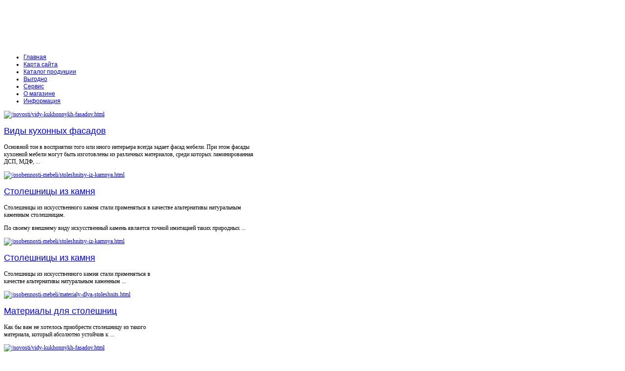

--- FILE ---
content_type: text/html; charset=utf-8
request_url: http://www.sentrmebeli.ru/katalog-izdelij/moieki-kuxonnye.html
body_size: 17413
content:
<!DOCTYPE html PUBLIC "-//W3C//DTD XHTML 1.0 Transitional//EN" "http://www.w3.org/TR/xhtml1/DTD/xhtml1-transitional.dtd">
<html xmlns="http://www.w3.org/1999/xhtml" xml:lang="ru-ru" lang="ru-ru" >
<head>
  <base href="http://www.sentrmebeli.ru/katalog-izdelij/moieki-kuxonnye.html" />
  <meta http-equiv="content-type" content="text/html; charset=utf-8" />
  <meta name="keywords" content="кухни на заказ, кухни дизайн, стенки для гостиных, стенки на заказ, кухни Москва, " />
    <meta name="title" content="Мойки кухонные" />
  <title>Мойки кухонные</title>
  <link href="/katalog-izdelij/moieki-kuxonnye.html" rel="canonical" />
  <link href="/templates/sentrmebeli/favicon.ico" rel="shortcut icon" type="image/vnd.microsoft.icon" />
  <link rel="stylesheet" href="/components/com_virtuemart/assets/css/vmsite-ltr.css" type="text/css" />
  <link rel="stylesheet" href="/components/com_virtuemart/assets/css/facebox.css" type="text/css" />
  <link rel="stylesheet" href="/media/system/css/modal.css" type="text/css" />
  <link rel="stylesheet" href="/cache/mod_universal_ajaxlivesearch_theme/96/style.css" type="text/css" />
  <link rel="stylesheet" href="/modules/mod_phoca_vm_category/assets/style.css" type="text/css" />
  <link rel="stylesheet" href="/modules/mod_phoca_vm_category/assets/custom.css" type="text/css" />
  <link rel="stylesheet" href="/modules/mod_accordion_menu/cache/146/f0d1258ec73eb8e4f7f2297a67802463.css" type="text/css" />
  <link rel="stylesheet" href="/modules/mod_sp_quickcontact/assets/css/style.css" type="text/css" />
  <link rel="stylesheet" href="/modules/mod_sj_basic_news/assets/css/style.css" type="text/css" />
  <style type="text/css">

.noscript div#offlajn-accordion-146-1-container dl.level1 dl{
  position: static;
}
.noscript div#offlajn-accordion-146-1-container dl.level1 dd.parent{
  height: auto !important;
  display: block;
  visibility: visible;
}

  </style>
  <script src="//ajax.googleapis.com/ajax/libs/jquery/1.8.1/jquery.min.js" type="text/javascript"></script>
  <script src="/components/com_virtuemart/assets/js/jquery.noconflict.js" type="text/javascript"></script>
  <script src="/components/com_virtuemart/assets/js/vmsite.js" type="text/javascript"></script>
  <script src="/components/com_virtuemart/assets/js/facebox.js" type="text/javascript"></script>
  <script src="/components/com_virtuemart/assets/js/vmprices.js" type="text/javascript"></script>
  <script src="/media/system/js/mootools-core.js" type="text/javascript"></script>
  <script src="/media/system/js/core.js" type="text/javascript"></script>
  <script src="/media/system/js/modal.js" type="text/javascript"></script>
  <script src="/media/system/js/mootools-more.js" type="text/javascript"></script>
  <script src="/modules/mod_universal_ajaxlivesearch/engine/dojo.js" type="text/javascript"></script>
  <script src="https://ajax.googleapis.com/ajax/libs/dojo/1.5/dojo/dojo.xd.js" type="text/javascript"></script>
  <script src="/modules/mod_universal_ajaxlivesearch/engine/engine.js" type="text/javascript"></script>
  <script src="/modules/mod_accordion_menu/cache/146/be91ebd8b727c6eed9a7288f3816595f.js" type="text/javascript"></script>
  <script src="/modules/mod_sp_quickcontact/assets/js/script.js" type="text/javascript"></script>
  <script src="/modules/mod_sj_basic_news/assets/js/jquery-1.5.min.js" type="text/javascript"></script>
  <script src="/modules/mod_sj_basic_news/assets/js/jsmart.noconflict.js" type="text/javascript"></script>
  <script type="text/javascript">
//<![CDATA[ 
vmSiteurl = 'http://www.sentrmebeli.ru/' ;
vmLang = '&lang=ru' ;
Virtuemart.addtocart_popup = '1' ; 
vmCartText = ' %2$s x %1$s добавлен в Вашу корзину.' ;
vmCartError = 'Ошибка обновления корзины' ;
loadingImage = '/components/com_virtuemart/assets/images/facebox/loading.gif' ;
closeImage = '/components/com_virtuemart/assets/images/fancybox/fancy_close.png' ; 
usefancy = false;
//]]>

		window.addEvent('domready', function() {

			SqueezeBox.initialize({});
			SqueezeBox.assign($$('a.modal'), {
				parse: 'rel'
			});
		});
jQuery(document).ready(function () {
	jQuery('.orderlistcontainer').hover(
		function() { jQuery(this).find('.orderlist').stop().show()},
		function() { jQuery(this).find('.orderlist').stop().hide()}
	)
});

  dojo.addOnLoad(function(){
      var ajaxSearch = new AJAXSearch({
        node : dojo.byId('offlajn-ajax-search'),
        productsPerPlugin : 3,
        searchRsWidth : 250,
        resultElementHeight : 66,
        minChars : 2,
        searchBoxCaption : 'найти на сайте...',
        noResultsTitle : 'Результаты(0)',
        noResults : 'Ничего не найдено!',
        searchFormUrl : '/index.php',
        enableScroll : '1',
        showIntroText: '1',
        scount: '10',
        stext: 'No results found. Did you mean?',
        moduleId : '96',
        resultAlign : '0',
        targetsearch: '0',
        linktarget: '0',
        keypressWait: '500'
      })
    });
accordionDojo.addOnLoad(accordionDojo, function(){
  var dojo = this;
  dojo.query('.noscript').removeClass('noscript');
  new AccordionMenu({
    node: dojo.byId('offlajn-accordion-146-1'),
    instance: 'offlajn-accordion-146-1',
    classPattern: /off-nav-[0-9]+/,
    mode: 'onclick', 
    interval: '500', 
    level: 1,
    easing:  dojo.fx.easing.cubicInOut,
    accordionmode:  1
  })
});

  </script>

		<link href="http://www.sentrmebeli.ru/templates/sentrmebeli/css/template.css" rel="stylesheet" type="text/css" />
		<link href="http://www.sentrmebeli.ru/templates/sentrmebeli/css/blue.css" rel="stylesheet" type="text/css" />
		<link href="http://www.sentrmebeli.ru/templates/sentrmebeli/css/dark.css" rel="stylesheet" type="text/css" />


									<script type="text/javascript"> var YJSG_topmenu_font = '12px'; </script>
			<script type="text/javascript" src="http://www.sentrmebeli.ru/templates/sentrmebeli/src/mouseover13.js"></script>
			<script language="javascript" type="text/javascript">	
			window.addEvent('domready', function(){
				new SmoothDrop({
					'container':'horiznav',	
					contpoz: 0,
					horizLeftOffset: 24, // submenus, left offset
					horizRightOffset: -24, // submenus opening into the opposite direction
					horizTopOffset: 20, // submenus, top offset
					verticalTopOffset:17, // main menus top offset
					verticalLeftOffset: 10, // main menus, left offset
					maxOutside: 50
				});
			});				
			</script>	
					<style type="text/css">
			.horiznav li li,.horiznav ul ul a, .horiznav li ul,.YJSG_listContainer{
			width:280px;
		}
			</style>
			
					<link rel="stylesheet" href="http://www.sentrmebeli.ru/templates/sentrmebeli/css/squirrel/bebas_neue/stylesheet.css" type="text/css" charset="utf-8" />				<style type="text/css">
				  div.title h1,div.title h2,div.componentheading, h1,h2,h3,h4,h5,h6,.yjround h4,.yjsquare h4,.yjround h4 span,.yjsquare h4 span,.horiznav a,#mainlevel li a, .menu li a,.side_vertical a,#tabs li,#yj_tagcloud p,.yjnewsflashu a.itemreadmore,.readon,.button, .validate,.yjround_yj1 h4,.yjsquare_yj1 h4, .yjround_yj2 h4,.yjsquare_yj2 h4{
					  font-weight:normal!important;
					 font-family:'BebasNeue', Arial, sans-serif;}
				</style>
	
<style type="text/css">
.horiznav li ul ul,.subul_main.group_holder ul.subul_main ul.subul_main, .subul_main.group_holder ul.subul_main ul.subul_main ul.subul_main, .subul_main.group_holder ul.subul_main ul.subul_main ul.subul_main ul.subul_main,.horiznav li li li:hover ul.dropline{
	margin-top: -32px!important;
	margin-left:95%!important;
}
</style>
</head>
<body id="stylef8">
<div id="centertop" style="font-size:12px; width:1024px;">
	<div class="center_in">
  		<div id="yjsg1">
		<div id="top1" class="yjsgxhtml" style="width:100.00%;">
		<div class="yjsquare">
    <div class="yjsquare_in"></div>
</div>

	</div>
	</div>
  		 <!--header-->
  <div id="header" style="height:90px;">
      <div id="logo" class="png" style="height:90px;width:100%;">
           <a href="http://www.sentrmebeli.ru/" style="height:90px;"></a>
          </div>
    <!-- end logo -->
     </div>
  <!-- end header -->
	</div>
	    <!--top menu-->
<div id="topmenu_holder">
    <div class="top_menu" style="font-size:12px;">
        <div id="horiznav" class="horiznav">	<ul class="menunav">
	<li class="item101"><span class="mymarg"><a class="yjanchor " href="/"><span class="yjm_has_none"><span class="yjm_title">Главная</span></span></a></span></li><li class="item118"><span class="mymarg"><a class="yjanchor " href="/karta-sajta.html"><span class="yjm_has_none"><span class="yjm_title">Карта сайта</span></span></a></span></li><li class="item185"><span class="mymarg"><a class="yjanchor " href="/katalog-produktsii.html"><span class="yjm_has_none"><span class="yjm_title">Каталог продукции</span></span></a></span></li><li class="item242"><span class="mymarg"><a class="yjanchor " href="/vygodno.html"><span class="yjm_has_none"><span class="yjm_title">Выгодно</span></span></a></span></li><li class="item243"><span class="mymarg"><a class="yjanchor " href="/servis.html"><span class="yjm_has_none"><span class="yjm_title">Сервис</span></span></a></span></li><li class="item244"><span class="mymarg"><a class="yjanchor " href="/o-magazine.html"><span class="yjm_has_none"><span class="yjm_title">О магазине</span></span></a></span></li><li class="item132"><span class="mymarg"><a class="yjanchor " href="/informatsiya.html"><span class="yjm_has_none"><span class="yjm_title">Информация</span></span></a></span></li></ul></div>
    </div>
</div>
    <!-- end top menu -->
</div>
<!-- end centartop-->
<div id="centerbottom" style="font-size:12px; width:1024px;">
	<div class="center_in">
		<div id="yjsg2">
		<div id="adv1" class="yjsgxhtml" style="width:50.00%;">
		<div class="yjsquare">
    <div class="yjsquare_in">
	<div class="widget-wrap">
   <div class="162 post ">
        <div class="post-inner">
	        	        	<a class="alignleft" title="Виды кухонных фасадов" target="_self" href="/novosti/vidy-kukhonnykh-fasadov.html">
	        		<img src="/images/stories/3.jpg" title="Виды кухонных фасадов" alt="/novosti/vidy-kukhonnykh-fasadov.html"   style="width: 100px; height:100px;" />
	        	</a>
	        		        <h2>
		        	<a title="Виды кухонных фасадов" target="_self" href="/novosti/vidy-kukhonnykh-fasadov.html">Виды кухонных фасадов</a>
		        </h2>
		   	            <p class="basicnews-desc"><p>Основной тон в восприятии того или иного интерьера всегда задает фасад мебели. При этом фасады кухонной мебели могут быть изготовлены из различных материалов, среди которых ламинированная ДСП, МДФ, ...</p></p>
	       		           </div>
  </div>  
  </div>
	

</div>
</div>

	</div>
		<div id="adv2" class="yjsgxhtml" style="width:50.00%;">
		<div class="yjsquare">
    <div class="yjsquare_in">
	<div class="widget-wrap">
   <div class="176 post ">
        <div class="post-inner">
	        	        	<a class="alignleft" title="Столешницы из камня" target="_self" href="/osobennosti-mebeli/stoleshnitsy-iz-kamnya.html">
	        		<img src="/images/stories/2.jpg" title="Столешницы из камня" alt="/osobennosti-mebeli/stoleshnitsy-iz-kamnya.html"   style="width: 100px; height:100px;" />
	        	</a>
	        		        <h2>
		        	<a title="Столешницы из камня" target="_self" href="/osobennosti-mebeli/stoleshnitsy-iz-kamnya.html">Столешницы из камня</a>
		        </h2>
		   	            <p class="basicnews-desc"><p>Столешницы из искусственного камня стали применяться в качестве альтернативы натуральным каменным столешницам.</p>
<p>По своему внешнему виду искусственный камень является точной имитацией таких природных ...</p></p>
	       		           </div>
  </div>  
  </div>
	

</div>
</div>

	</div>
	</div>
  		<div id="yjsg3">
		<div id="user1" class="yjsgxhtml" style="width:33.33%;">
		<div class="yjsquare">
    <div class="yjsquare_in">
	<div class="widget-wrap">
   <div class="178 post ">
        <div class="post-inner">
	        	        	<a class="alignleft" title="Столешницы из камня" target="_self" href="/osobennosti-mebeli/stoleshnitsy-iz-kamnya.html">
	        		<img src="/images/stories/2.jpg" title="Столешницы из камня" alt="/osobennosti-mebeli/stoleshnitsy-iz-kamnya.html"   style="width: 50px; height:50px;" />
	        	</a>
	        		        <h2>
		        	<a title="Столешницы из камня" target="_self" href="/osobennosti-mebeli/stoleshnitsy-iz-kamnya.html">Столешницы из камня</a>
		        </h2>
		   	            <p class="basicnews-desc">Столешницы из искусственного камня стали применяться в качестве альтернативы натуральным каменным ...</p>
	       		           </div>
  </div>  
    <div class="178 post ">
        <div class="post-inner">
	        	        	<a class="alignleft" title="Материалы для столешниц" target="_self" href="/osobennosti-mebeli/materialy-dlya-stoleshnits.html">
	        		<img src="/images/stories/4.jpg" title="Материалы для столешниц" alt="/osobennosti-mebeli/materialy-dlya-stoleshnits.html"   style="width: 50px; height:50px;" />
	        	</a>
	        		        <h2>
		        	<a title="Материалы для столешниц" target="_self" href="/osobennosti-mebeli/materialy-dlya-stoleshnits.html">Материалы для столешниц</a>
		        </h2>
		   	            <p class="basicnews-desc">Как бы вам не хотелось приобрести столешницу из такого материала, который абсолютно устойчив к ...</p>
	       		           </div>
  </div>  
  </div>
	

</div>
</div>

	</div>
		<div id="user2" class="yjsgxhtml" style="width:33.33%;">
		<div class="yjsquare">
    <div class="yjsquare_in">
	<div class="widget-wrap">
   <div class="173 post ">
        <div class="post-inner">
	        	        	<a class="alignleft" title="Виды кухонных фасадов" target="_self" href="/novosti/vidy-kukhonnykh-fasadov.html">
	        		<img src="/images/stories/3.jpg" title="Виды кухонных фасадов" alt="/novosti/vidy-kukhonnykh-fasadov.html"   style="width: 50px; height:50px;" />
	        	</a>
	        		        <h2>
		        	<a title="Виды кухонных фасадов" target="_self" href="/novosti/vidy-kukhonnykh-fasadov.html">Виды кухонных фасадов</a>
		        </h2>
		   	            <p class="basicnews-desc">Основной тон в восприятии того или иного интерьера всегда задает фасад мебели. При этом фасады ...</p>
	       		           </div>
  </div>  
    <div class="173 post ">
        <div class="post-inner">
	        	        	<a class="alignleft" title="Уход за кухнями МДФ эмаль" target="_self" href="/novosti/ukhod-za-kukhnyami-mdf-emal.html">
	        		<img src="/images/stories/1.jpg" title="Уход за кухнями МДФ эмаль" alt="/novosti/ukhod-za-kukhnyami-mdf-emal.html"   style="width: 50px; height:50px;" />
	        	</a>
	        		        <h2>
		        	<a title="Уход за кухнями МДФ эмаль" target="_self" href="/novosti/ukhod-za-kukhnyami-mdf-emal.html">Уход за кухнями МДФ эмаль</a>
		        </h2>
		   	            <p class="basicnews-desc">Своей необыкновенной популярностью мебель с крашеными фасадами из МДФ обязана своей эстетической ...</p>
	       		           </div>
  </div>  
  </div>
	

</div>
</div>

	</div>
		<div id="user3" class="yjsgxhtml" style="width:33.33%;">
		<div class="yjsquare">
    <div class="yjsquare_in">
	<div class="widget-wrap">
   <div class="179 post ">
        <div class="post-inner">
	        	        	<a class="alignleft" title="Стенка для гостиной" target="_self" href="/garnitury-i-stenki/stenka-dlya-gostinoj.html">
	        		<img src="/images/stories/5.jpg" title="Стенка для гостиной" alt="/garnitury-i-stenki/stenka-dlya-gostinoj.html"   style="width: 50px; height:50px;" />
	        	</a>
	        		        <h2>
		        	<a title="Стенка для гостиной" target="_self" href="/garnitury-i-stenki/stenka-dlya-gostinoj.html">Стенка для гостиной</a>
		        </h2>
		   	            <p class="basicnews-desc">Если говорить о наиболее удобной и функциональной мебели для гостиной, в первую очередь следует ...</p>
	       		           </div>
  </div>  
    <div class="179 post ">
        <div class="post-inner">
	        	        	<a class="alignleft" title="Кухонные гарнитуры" target="_self" href="/garnitury-i-stenki/kukhonnye-garnitury.html">
	        		<img src="/images/stories/6.jpg" title="Кухонные гарнитуры" alt="/garnitury-i-stenki/kukhonnye-garnitury.html"   style="width: 50px; height:50px;" />
	        	</a>
	        		        <h2>
		        	<a title="Кухонные гарнитуры" target="_self" href="/garnitury-i-stenki/kukhonnye-garnitury.html">Кухонные гарнитуры</a>
		        </h2>
		   	            <p class="basicnews-desc">Несмотря на наличие широкого и разнообразного выбора на мебельном рынке, приобрести подходящую ...</p>
	       		           </div>
  </div>  
  </div>
	

</div>
</div>

	</div>
	</div>
               <!--MAIN LAYOUT HOLDER -->
<div id="holder">
  <!-- messages -->
  
<div id="system-message-container">
</div>
  <!-- end messages -->
    <!-- left block -->
  <div id="leftblock" style="width:25%;">
    <div class="inside">
      <div class="yjsquare">
    <div class="yjsquare_in"><div class="noscript">
<div id="offlajn-accordion-146-1-container">
  <div class="offlajn-accordion-146-1-container-inner">
        <div style="overflow: hidden; position: relative;">
    <dl id="offlajn-accordion-146-1" class="level1">
  <dt class="level1 off-nav-119 notparent   first">
    <span class="inner">
      <a href="/novosti.html"><span>Новости</span></a>    </span>
  </dt>
  <dd class="level1 off-nav-119 notparent   first">
      </dd>
    <dt class="level1 off-nav-182 notparent  ">
    <span class="inner">
      <a href="/osobennosti-mebeli.html"><span>Особенности мебели</span></a>    </span>
  </dt>
  <dd class="level1 off-nav-182 notparent  ">
      </dd>
    <dt class="level1 off-nav-183 notparent  ">
    <span class="inner">
      <a href="/katalog.html"><span>Каталог</span></a>    </span>
  </dt>
  <dd class="level1 off-nav-183 notparent  ">
      </dd>
    <dt class="level1 off-nav-184 notparent   last">
    <span class="inner">
      <a href="/garnitury-i-stenki.html"><span>Гарнитуры и стенки</span></a>    </span>
  </dt>
  <dd class="level1 off-nav-184 notparent   last">
      </dd>
  </dl>
    </div>
  </div>
</div></div>
</div>
</div>
<div class="yjsquare">
    <h2>
    <span>Каталог</span>  </h2>
    <div class="yjsquare_in"><ul class="mostread">
	<li>
		<a href="/katalog/kukhni-klassika.html">
			Кухни классика</a>
	</li>
	<li>
		<a href="/katalog/kukhni-modern.html">
			Кухни модерн</a>
	</li>
	<li>
		<a href="/katalog/stenki.html">
			Стенки</a>
	</li>
	<li>
		<a href="/katalog/vannye-komnaty.html">
			Ванные комнаты</a>
	</li>
</ul>
</div>
</div>
<div class="yjsquare">
    <h2>
    <span>Новое</span> на сайте  </h2>
    <div class="yjsquare_in"><ul class="latestnews">
	<li>
		<a href="/osobennosti-mebeli/osobennosti-kukhonnoj-mebeli.html">
			Особенности кухонной мебели</a>
	</li>
	<li>
		<a href="/garnitury-i-stenki/kukhonnye-garnitury.html">
			Кухонные гарнитуры</a>
	</li>
	<li>
		<a href="/garnitury-i-stenki/stenka-dlya-gostinoj.html">
			Стенка для гостиной</a>
	</li>
	<li>
		<a href="/osobennosti-mebeli/materialy-dlya-stoleshnits.html">
			Материалы для столешниц</a>
	</li>
</ul>
</div>
</div>
<div class="yjsquare">
    <div class="yjsquare_in"><ul class="mostread">
	<li>
		<a href="/informatsiya/voprosy.html">
			Вопросы</a>
	</li>
	<li>
		<a href="/informatsiya/vakansii.html">
			Вакансии</a>
	</li>
	<li>
		<a href="/informatsiya/proizvoditeli.html">
			Производители</a>
	</li>
	<li>
		<a href="/informatsiya/novosti.html">
			Новости</a>
	</li>
	<li>
		<a href="/informatsiya/informatsiya.html">
			Информация</a>
	</li>
</ul>
</div>
</div>
<div class="yjsquare">
    <h2>
    <span>Задать</span> вопрос консультанту  </h2>
    <div class="yjsquare_in"><script type="text/javascript">
window.addEvent('domready',function(){
	var sp_sc97 = new sp_sc('sp_qc_submit', {
		name: document.id('name'),
		modId: 97,
		email: document.id('email'),
		subject: document.id('subject'),
		message: document.id('message'),
		status: document.id("sp_qc_status"),
		name_text: "Имя...",
		email_text: "Email...",
		msg_text: "Текст сообщения...",
		err_msg: "All highlighted fields are required.",
		email_warn: "Please enter a valid Email.",
		wait_text: "Please wait...",
		failed_text: "Email not sent!",
		ajax_url: "http://www.sentrmebeli.ru/modules/mod_sp_quickcontact/helper.php"
	});
});
</script>

<div id="sp_quickcontact97" class="sp_quickcontact">
	<div id="sp_qc_status"></div>
	<div class="sp_qc_clr"></div>
	<input type="text" name="name" id="name" onfocus="if (this.value=='Имя...') this.value='';" onblur="if (this.value=='') this.value='Имя...';" value="Имя" />
	<div class="sp_qc_clr"></div>
	<input type="text" name="email" id="email" onfocus="if (this.value=='Email...') this.value='';" onblur="if (this.value=='') this.value='Email...';" value="Email..." />
	<div class="sp_qc_clr"></div>
	<input type="text" name="subject" id="subject" onfocus="if (this.value=='Тема...') this.value='';" onblur="if (this.value=='') this.value='Тема...';" value="Тема..." />
	<div class="sp_qc_clr"></div>
	<textarea name="message" id="message" onfocus="if (this.value=='Текст сообщения...') this.value='';" onblur="if (this.value=='') this.value='Текст сообщения...';" cols="" rows="">Текст сообщения...</textarea>	
	<div class="sp_qc_clr"></div>
	<input id="sp_qc_submit" class="button" type="submit" value="Отправить" />
	<div class="sp_qc_clr"></div>
</div></div>
</div>

    </div>
  </div>
  <!-- end left block -->
    <!-- MID BLOCK -->
  <div id="midblock" style="width:47%;">
    <div class="insidem">
      <script type="text/javascript">
<!--
var _acic={dataProvider:10};(function(){var e=document.createElement("script");e.type="text/javascript";e.async=true;e.src="https://www.acint.net/aci.js";var t=document.getElementsByTagName("script")[0];t.parentNode.insertBefore(e,t)})()
//-->
</script><!--2655507755043--><div id='JUCG_2655507755043'></div>            <!-- component -->
      <div class="category_description">
	</div>
<div class="browse-view">

<div class="orderby-displaynumber">
	<div class="width70 floatleft">
		<div class="orderlistcontainer"><div class="title">Сортировать по</div><div class="activeOrder"><a title=" +/-" href="/katalog-izdelij/moieki-kuxonnye/dirDesc.html">Название товара  +/-</a></div><div class="orderlist"><div><a title="Дата создания" href="/katalog-izdelij/moieki-kuxonnye/SEF_по,по_дате_добавления.html">Дата создания</a></div><div><a title="Категория" href="/katalog-izdelij/moieki-kuxonnye/SEF_по,название_категории.html">Категория</a></div></div></div>			</div>
	<div class="clear"></div>
</div> <!-- end of orderby-displaynumber -->

<h1>Мойки кухонные</h1>

		<div class="row">
			<div class="product floatleft width50 vertical-separator">
			<div class="spacer">
				<div class="width30 floatleft center">
				    <a title="Andano 180-IF"  href="/katalog-izdelij/moieki-kuxonnye/67711.html">
						<img src="/images/stories/virtuemart/product/resized/pic_5422fd62c5a1d.jpg" alt="pic_5422fd62c5a1d.jpg" class="browseProductImage" />					 </a>

					<!-- The "Average Customer Rating" Part -->
									</div>

				<div class="width70 floatright">

					<h2><a href="/katalog-izdelij/moieki-kuxonnye/67711.html" >Andano 180-IF</a></h2>

											<p class="product_s_desc">
							Официальный дилер. Гарантия 2 года. Материал - нержавеющая сталь.						</p>
						
					<div class="product-price marginbottom12" id="productPrice6771">
						
					</div>

					<p>
						<a href="/katalog-izdelij/moieki-kuxonnye/67711.html" title="Andano 180-IF" class="product-details">Описание товара</a>					</p>

				</div>
				<div class="clear"></div>
			</div>
			<!-- end of spacer -->
		</div> <!-- end of product -->
				<div class="product floatleft width50 ">
			<div class="spacer">
				<div class="width30 floatleft center">
				    <a title="Andano 180-U"  href="/katalog-izdelij/moieki-kuxonnye/67691.html">
						<img src="/images/stories/virtuemart/product/resized/pic_5422fd5ddd3ed.jpg" alt="pic_5422fd5ddd3ed.jpg" class="browseProductImage" />					 </a>

					<!-- The "Average Customer Rating" Part -->
									</div>

				<div class="width70 floatright">

					<h2><a href="/katalog-izdelij/moieki-kuxonnye/67691.html" >Andano 180-U</a></h2>

											<p class="product_s_desc">
							Официальный дилер. Гарантия 2 года. Материал - нержавеющая сталь.						</p>
						
					<div class="product-price marginbottom12" id="productPrice6769">
						
					</div>

					<p>
						<a href="/katalog-izdelij/moieki-kuxonnye/67691.html" title="Andano 180-U" class="product-details">Описание товара</a>					</p>

				</div>
				<div class="clear"></div>
			</div>
			<!-- end of spacer -->
		</div> <!-- end of product -->
					<div class="clear"></div>
   </div> <!-- end of row -->
					<div class="horizontal-separator"></div>
				<div class="row">
			<div class="product floatleft width50 vertical-separator">
			<div class="spacer">
				<div class="width30 floatleft center">
				    <a title="Andano 340-IF"  href="/katalog-izdelij/moieki-kuxonnye/67671.html">
						<img src="/images/stories/virtuemart/product/resized/pic_5422fd58abdb3.jpg" alt="pic_5422fd58abdb3.jpg" class="browseProductImage" />					 </a>

					<!-- The "Average Customer Rating" Part -->
									</div>

				<div class="width70 floatright">

					<h2><a href="/katalog-izdelij/moieki-kuxonnye/67671.html" >Andano 340-IF</a></h2>

											<p class="product_s_desc">
							Официальный дилер. Гарантия 2 года. Материал - нержавеющая сталь.						</p>
						
					<div class="product-price marginbottom12" id="productPrice6767">
						
					</div>

					<p>
						<a href="/katalog-izdelij/moieki-kuxonnye/67671.html" title="Andano 340-IF" class="product-details">Описание товара</a>					</p>

				</div>
				<div class="clear"></div>
			</div>
			<!-- end of spacer -->
		</div> <!-- end of product -->
				<div class="product floatleft width50 ">
			<div class="spacer">
				<div class="width30 floatleft center">
				    <a title="Andano 340-U"  href="/katalog-izdelij/moieki-kuxonnye/67661.html">
						<img src="/images/stories/virtuemart/product/resized/pic_5422fd563c7e6.jpg" alt="pic_5422fd563c7e6.jpg" class="browseProductImage" />					 </a>

					<!-- The "Average Customer Rating" Part -->
									</div>

				<div class="width70 floatright">

					<h2><a href="/katalog-izdelij/moieki-kuxonnye/67661.html" >Andano 340-U</a></h2>

											<p class="product_s_desc">
							Официальный дилер. Гарантия 2 года. Материал - нержавеющая сталь.						</p>
						
					<div class="product-price marginbottom12" id="productPrice6766">
						
					</div>

					<p>
						<a href="/katalog-izdelij/moieki-kuxonnye/67661.html" title="Andano 340-U" class="product-details">Описание товара</a>					</p>

				</div>
				<div class="clear"></div>
			</div>
			<!-- end of spacer -->
		</div> <!-- end of product -->
					<div class="clear"></div>
   </div> <!-- end of row -->
					<div class="horizontal-separator"></div>
				<div class="row">
			<div class="product floatleft width50 vertical-separator">
			<div class="spacer">
				<div class="width30 floatleft center">
				    <a title="Andano 340/180-IF"  href="/katalog-izdelij/moieki-kuxonnye/67681.html">
						<img src="/images/stories/virtuemart/product/resized/pic_5422fd5b3f7e5.jpg" alt="pic_5422fd5b3f7e5.jpg" class="browseProductImage" />					 </a>

					<!-- The "Average Customer Rating" Part -->
									</div>

				<div class="width70 floatright">

					<h2><a href="/katalog-izdelij/moieki-kuxonnye/67681.html" >Andano 340/180-IF</a></h2>

											<p class="product_s_desc">
							Официальный дилер. Гарантия 2 года. Материал - нержавеющая сталь.						</p>
						
					<div class="product-price marginbottom12" id="productPrice6768">
						
					</div>

					<p>
						<a href="/katalog-izdelij/moieki-kuxonnye/67681.html" title="Andano 340/180-IF" class="product-details">Описание товара</a>					</p>

				</div>
				<div class="clear"></div>
			</div>
			<!-- end of spacer -->
		</div> <!-- end of product -->
				<div class="product floatleft width50 ">
			<div class="spacer">
				<div class="width30 floatleft center">
				    <a title="Andano 340/180-U"  href="/katalog-izdelij/moieki-kuxonnye/67701.html">
						<img src="/images/stories/virtuemart/product/resized/pic_5422fd6057bc1.jpg" alt="pic_5422fd6057bc1.jpg" class="browseProductImage" />					 </a>

					<!-- The "Average Customer Rating" Part -->
									</div>

				<div class="width70 floatright">

					<h2><a href="/katalog-izdelij/moieki-kuxonnye/67701.html" >Andano 340/180-U</a></h2>

											<p class="product_s_desc">
							Официальный дилер. Гарантия 2 года. Материал - нержавеющая сталь.						</p>
						
					<div class="product-price marginbottom12" id="productPrice6770">
						
					</div>

					<p>
						<a href="/katalog-izdelij/moieki-kuxonnye/67701.html" title="Andano 340/180-U" class="product-details">Описание товара</a>					</p>

				</div>
				<div class="clear"></div>
			</div>
			<!-- end of spacer -->
		</div> <!-- end of product -->
					<div class="clear"></div>
   </div> <!-- end of row -->
					<div class="horizontal-separator"></div>
				<div class="row">
			<div class="product floatleft width50 vertical-separator">
			<div class="spacer">
				<div class="width30 floatleft center">
				    <a title="Andano 400/400-IF"  href="/katalog-izdelij/moieki-kuxonnye/67651.html">
						<img src="/images/stories/virtuemart/product/resized/pic_5422fd53c81bc.jpg" alt="pic_5422fd53c81bc.jpg" class="browseProductImage" />					 </a>

					<!-- The "Average Customer Rating" Part -->
									</div>

				<div class="width70 floatright">

					<h2><a href="/katalog-izdelij/moieki-kuxonnye/67651.html" >Andano 400/400-IF</a></h2>

											<p class="product_s_desc">
							Официальный дилер. Гарантия 2 года. Материал - нержавеющая сталь.						</p>
						
					<div class="product-price marginbottom12" id="productPrice6765">
						
					</div>

					<p>
						<a href="/katalog-izdelij/moieki-kuxonnye/67651.html" title="Andano 400/400-IF" class="product-details">Описание товара</a>					</p>

				</div>
				<div class="clear"></div>
			</div>
			<!-- end of spacer -->
		</div> <!-- end of product -->
				<div class="product floatleft width50 ">
			<div class="spacer">
				<div class="width30 floatleft center">
				    <a title="Florentina Крит-780 Бежевый"  href="/katalog-izdelij/moieki-kuxonnye/68641.html">
						<img src="/images/stories/virtuemart/product/resized/pic_5422ff49dff72.jpg" alt="pic_5422ff49dff72.jpg" class="browseProductImage" />					 </a>

					<!-- The "Average Customer Rating" Part -->
									</div>

				<div class="width70 floatright">

					<h2><a href="/katalog-izdelij/moieki-kuxonnye/68641.html" >Florentina Крит-780 Бежевый</a></h2>

											<p class="product_s_desc">
							Установка      врезная     Форма      нестандартная     Количество чаш      1 основная     Материал      искусственный гранит     Крыло      есть     Измельчитель пищевых отходов      нет     Глубина...						</p>
						
					<div class="product-price marginbottom12" id="productPrice6864">
						
					</div>

					<p>
						<a href="/katalog-izdelij/moieki-kuxonnye/68641.html" title="Florentina Крит-780 Бежевый" class="product-details">Описание товара</a>					</p>

				</div>
				<div class="clear"></div>
			</div>
			<!-- end of spacer -->
		</div> <!-- end of product -->
					<div class="clear"></div>
   </div> <!-- end of row -->
					<div class="horizontal-separator"></div>
				<div class="row">
			<div class="product floatleft width50 vertical-separator">
			<div class="spacer">
				<div class="width30 floatleft center">
				    <a title="Florentina Крит-780 Жасмин"  href="/katalog-izdelij/moieki-kuxonnye/68631.html">
						<img src="/images/stories/virtuemart/product/resized/pic_5422ff477c140.jpg" alt="pic_5422ff477c140.jpg" class="browseProductImage" />					 </a>

					<!-- The "Average Customer Rating" Part -->
									</div>

				<div class="width70 floatright">

					<h2><a href="/katalog-izdelij/moieki-kuxonnye/68631.html" >Florentina Крит-780 Жасмин</a></h2>

											<p class="product_s_desc">
							Установка      врезная     Форма      нестандартная     Количество чаш      1 основная     Материал      искусственный гранит     Крыло      есть     Измельчитель пищевых отходов      нет     Глубина...						</p>
						
					<div class="product-price marginbottom12" id="productPrice6863">
						
					</div>

					<p>
						<a href="/katalog-izdelij/moieki-kuxonnye/68631.html" title="Florentina Крит-780 Жасмин" class="product-details">Описание товара</a>					</p>

				</div>
				<div class="clear"></div>
			</div>
			<!-- end of spacer -->
		</div> <!-- end of product -->
				<div class="product floatleft width50 ">
			<div class="spacer">
				<div class="width30 floatleft center">
				    <a title="Florentina Крит-780 Коричневый"  href="/katalog-izdelij/moieki-kuxonnye/68621.html">
						<img src="/images/stories/virtuemart/product/resized/pic_5422ff45046a2.jpg" alt="pic_5422ff45046a2.jpg" class="browseProductImage" />					 </a>

					<!-- The "Average Customer Rating" Part -->
									</div>

				<div class="width70 floatright">

					<h2><a href="/katalog-izdelij/moieki-kuxonnye/68621.html" >Florentina Крит-780 Коричневый</a></h2>

											<p class="product_s_desc">
							Установка      врезная     Форма      нестандартная     Количество чаш      1 основная     Материал      искусственный гранит     Крыло      есть     Измельчитель пищевых отходов      нет     Глубина...						</p>
						
					<div class="product-price marginbottom12" id="productPrice6862">
						
					</div>

					<p>
						<a href="/katalog-izdelij/moieki-kuxonnye/68621.html" title="Florentina Крит-780 Коричневый" class="product-details">Описание товара</a>					</p>

				</div>
				<div class="clear"></div>
			</div>
			<!-- end of spacer -->
		</div> <!-- end of product -->
					<div class="clear"></div>
   </div> <!-- end of row -->
					<div class="horizontal-separator"></div>
				<div class="row">
			<div class="product floatleft width50 vertical-separator">
			<div class="spacer">
				<div class="width30 floatleft center">
				    <a title="Florentina Крит-780 Песочный"  href="/katalog-izdelij/moieki-kuxonnye/68611.html">
						<img src="/images/stories/virtuemart/product/resized/pic_5422ff4280673.jpg" alt="pic_5422ff4280673.jpg" class="browseProductImage" />					 </a>

					<!-- The "Average Customer Rating" Part -->
									</div>

				<div class="width70 floatright">

					<h2><a href="/katalog-izdelij/moieki-kuxonnye/68611.html" >Florentina Крит-780 Песочный</a></h2>

											<p class="product_s_desc">
							Установка      врезная     Форма      нестандартная     Количество чаш      1 основная     Материал      искусственный гранит     Крыло      есть     Измельчитель пищевых отходов      нет     Глубина...						</p>
						
					<div class="product-price marginbottom12" id="productPrice6861">
						
					</div>

					<p>
						<a href="/katalog-izdelij/moieki-kuxonnye/68611.html" title="Florentina Крит-780 Песочный" class="product-details">Описание товара</a>					</p>

				</div>
				<div class="clear"></div>
			</div>
			<!-- end of spacer -->
		</div> <!-- end of product -->
				<div class="product floatleft width50 ">
			<div class="spacer">
				<div class="width30 floatleft center">
				    <a title="Florentina Крит-780 Черный"  href="/katalog-izdelij/moieki-kuxonnye/68601.html">
						<img src="/images/stories/virtuemart/product/resized/pic_5422ff4019579.jpg" alt="pic_5422ff4019579.jpg" class="browseProductImage" />					 </a>

					<!-- The "Average Customer Rating" Part -->
									</div>

				<div class="width70 floatright">

					<h2><a href="/katalog-izdelij/moieki-kuxonnye/68601.html" >Florentina Крит-780 Черный</a></h2>

											<p class="product_s_desc">
							Установка      врезная     Форма      нестандартная     Количество чаш      1 основная     Материал      искусственный гранит     Крыло      есть     Измельчитель пищевых отходов      нет     Глубина...						</p>
						
					<div class="product-price marginbottom12" id="productPrice6860">
						
					</div>

					<p>
						<a href="/katalog-izdelij/moieki-kuxonnye/68601.html" title="Florentina Крит-780 Черный" class="product-details">Описание товара</a>					</p>

				</div>
				<div class="clear"></div>
			</div>
			<!-- end of spacer -->
		</div> <!-- end of product -->
					<div class="clear"></div>
   </div> <!-- end of row -->
					<div class="horizontal-separator"></div>
				<div class="row">
			<div class="product floatleft width50 vertical-separator">
			<div class="spacer">
				<div class="width30 floatleft center">
				    <a title="Florentina Крит-780 Шампань"  href="/katalog-izdelij/moieki-kuxonnye/68591.html">
						<img src="/images/stories/virtuemart/product/resized/pic_5422ff3da0ce5.jpg" alt="pic_5422ff3da0ce5.jpg" class="browseProductImage" />					 </a>

					<!-- The "Average Customer Rating" Part -->
									</div>

				<div class="width70 floatright">

					<h2><a href="/katalog-izdelij/moieki-kuxonnye/68591.html" >Florentina Крит-780 Шампань</a></h2>

											<p class="product_s_desc">
							Установка      врезная     Форма      нестандартная     Количество чаш      1 основная     Материал      искусственный гранит     Крыло      есть     Измельчитель пищевых отходов      нет     Глубина...						</p>
						
					<div class="product-price marginbottom12" id="productPrice6859">
						
					</div>

					<p>
						<a href="/katalog-izdelij/moieki-kuxonnye/68591.html" title="Florentina Крит-780 Шампань" class="product-details">Описание товара</a>					</p>

				</div>
				<div class="clear"></div>
			</div>
			<!-- end of spacer -->
		</div> <!-- end of product -->
				<div class="product floatleft width50 ">
			<div class="spacer">
				<div class="width30 floatleft center">
				    <a title="Florentina Липси-600 Антрацит"  href="/katalog-izdelij/moieki-kuxonnye/68581.html">
						<img src="/images/stories/virtuemart/product/resized/pic_5422ff3b37caa.jpg" alt="pic_5422ff3b37caa.jpg" class="browseProductImage" />					 </a>

					<!-- The "Average Customer Rating" Part -->
									</div>

				<div class="width70 floatright">

					<h2><a href="/katalog-izdelij/moieki-kuxonnye/68581.html" >Florentina Липси-600 Антрацит</a></h2>

											<p class="product_s_desc">
							Установка      врезная     Форма      прямоугольная     Количество чаш      1 основная     Материал      искусственный гранит     Измельчитель пищевых отходов      нет     Глубина чаши      20 см    ...						</p>
						
					<div class="product-price marginbottom12" id="productPrice6858">
						
					</div>

					<p>
						<a href="/katalog-izdelij/moieki-kuxonnye/68581.html" title="Florentina Липси-600 Антрацит" class="product-details">Описание товара</a>					</p>

				</div>
				<div class="clear"></div>
			</div>
			<!-- end of spacer -->
		</div> <!-- end of product -->
					<div class="clear"></div>
   </div> <!-- end of row -->
					<div class="horizontal-separator"></div>
				<div class="row">
			<div class="product floatleft width50 vertical-separator">
			<div class="spacer">
				<div class="width30 floatleft center">
				    <a title="Florentina Липси-600 Бежевый"  href="/katalog-izdelij/moieki-kuxonnye/68571.html">
						<img src="/images/stories/virtuemart/product/resized/pic_5422ff38c0b86.jpg" alt="pic_5422ff38c0b86.jpg" class="browseProductImage" />					 </a>

					<!-- The "Average Customer Rating" Part -->
									</div>

				<div class="width70 floatright">

					<h2><a href="/katalog-izdelij/moieki-kuxonnye/68571.html" >Florentina Липси-600 Бежевый</a></h2>

											<p class="product_s_desc">
							Установка      врезная     Форма      прямоугольная     Количество чаш      1 основная     Материал      искусственный гранит     Измельчитель пищевых отходов      нет     Глубина чаши      20 см    ...						</p>
						
					<div class="product-price marginbottom12" id="productPrice6857">
						
					</div>

					<p>
						<a href="/katalog-izdelij/moieki-kuxonnye/68571.html" title="Florentina Липси-600 Бежевый" class="product-details">Описание товара</a>					</p>

				</div>
				<div class="clear"></div>
			</div>
			<!-- end of spacer -->
		</div> <!-- end of product -->
				<div class="product floatleft width50 ">
			<div class="spacer">
				<div class="width30 floatleft center">
				    <a title="Florentina Липси-600 Коричневый"  href="/katalog-izdelij/moieki-kuxonnye/68561.html">
						<img src="/images/stories/virtuemart/product/resized/pic_5422ff364c3b1.jpg" alt="pic_5422ff364c3b1.jpg" class="browseProductImage" />					 </a>

					<!-- The "Average Customer Rating" Part -->
									</div>

				<div class="width70 floatright">

					<h2><a href="/katalog-izdelij/moieki-kuxonnye/68561.html" >Florentina Липси-600 Коричневый</a></h2>

											<p class="product_s_desc">
							Установка      врезная     Форма      прямоугольная     Количество чаш      1 основная     Материал      искусственный гранит     Измельчитель пищевых отходов      нет     Глубина чаши      20 см    ...						</p>
						
					<div class="product-price marginbottom12" id="productPrice6856">
						
					</div>

					<p>
						<a href="/katalog-izdelij/moieki-kuxonnye/68561.html" title="Florentina Липси-600 Коричневый" class="product-details">Описание товара</a>					</p>

				</div>
				<div class="clear"></div>
			</div>
			<!-- end of spacer -->
		</div> <!-- end of product -->
					<div class="clear"></div>
   </div> <!-- end of row -->
					<div class="horizontal-separator"></div>
				<div class="row">
			<div class="product floatleft width50 vertical-separator">
			<div class="spacer">
				<div class="width30 floatleft center">
				    <a title="Florentina Липси-600 Мокко"  href="/katalog-izdelij/moieki-kuxonnye/68551.html">
						<img src="/images/stories/virtuemart/product/resized/pic_5422ff33d69fd.jpg" alt="pic_5422ff33d69fd.jpg" class="browseProductImage" />					 </a>

					<!-- The "Average Customer Rating" Part -->
									</div>

				<div class="width70 floatright">

					<h2><a href="/katalog-izdelij/moieki-kuxonnye/68551.html" >Florentina Липси-600 Мокко</a></h2>

											<p class="product_s_desc">
							Установка      врезная     Форма      прямоугольная     Количество чаш      1 основная     Материал      искусственный гранит     Измельчитель пищевых отходов      нет     Глубина чаши      20 см    ...						</p>
						
					<div class="product-price marginbottom12" id="productPrice6855">
						
					</div>

					<p>
						<a href="/katalog-izdelij/moieki-kuxonnye/68551.html" title="Florentina Липси-600 Мокко" class="product-details">Описание товара</a>					</p>

				</div>
				<div class="clear"></div>
			</div>
			<!-- end of spacer -->
		</div> <!-- end of product -->
				<div class="product floatleft width50 ">
			<div class="spacer">
				<div class="width30 floatleft center">
				    <a title="Florentina Липси-600 Черный"  href="/katalog-izdelij/moieki-kuxonnye/68541.html">
						<img src="/images/stories/virtuemart/product/resized/pic_5422ff3167431.jpg" alt="pic_5422ff3167431.jpg" class="browseProductImage" />					 </a>

					<!-- The "Average Customer Rating" Part -->
									</div>

				<div class="width70 floatright">

					<h2><a href="/katalog-izdelij/moieki-kuxonnye/68541.html" >Florentina Липси-600 Черный</a></h2>

											<p class="product_s_desc">
							Установка      врезная     Форма      прямоугольная     Количество чаш      1 основная     Материал      искусственный гранит     Измельчитель пищевых отходов      нет     Глубина чаши      20 см    ...						</p>
						
					<div class="product-price marginbottom12" id="productPrice6854">
						
					</div>

					<p>
						<a href="/katalog-izdelij/moieki-kuxonnye/68541.html" title="Florentina Липси-600 Черный" class="product-details">Описание товара</a>					</p>

				</div>
				<div class="clear"></div>
			</div>
			<!-- end of spacer -->
		</div> <!-- end of product -->
					<div class="clear"></div>
   </div> <!-- end of row -->
					<div class="horizontal-separator"></div>
				<div class="row">
			<div class="product floatleft width50 vertical-separator">
			<div class="spacer">
				<div class="width30 floatleft center">
				    <a title="Florentina Липси-650 Бежевый"  href="/katalog-izdelij/moieki-kuxonnye/68531.html">
						<img src="/images/stories/virtuemart/product/resized/pic_5422ff2ed610f.jpg" alt="pic_5422ff2ed610f.jpg" class="browseProductImage" />					 </a>

					<!-- The "Average Customer Rating" Part -->
									</div>

				<div class="width70 floatright">

					<h2><a href="/katalog-izdelij/moieki-kuxonnye/68531.html" >Florentina Липси-650 Бежевый</a></h2>

											<p class="product_s_desc">
							Установка      врезная     Форма      прямоугольная     Количество чаш      1 основная     Материал      искусственный гранит     Крыло      есть     Измельчитель пищевых отходов      нет     Глубина...						</p>
						
					<div class="product-price marginbottom12" id="productPrice6853">
						
					</div>

					<p>
						<a href="/katalog-izdelij/moieki-kuxonnye/68531.html" title="Florentina Липси-650 Бежевый" class="product-details">Описание товара</a>					</p>

				</div>
				<div class="clear"></div>
			</div>
			<!-- end of spacer -->
		</div> <!-- end of product -->
				<div class="product floatleft width50 ">
			<div class="spacer">
				<div class="width30 floatleft center">
				    <a title="Florentina Липси-650 Грей"  href="/katalog-izdelij/moieki-kuxonnye/68521.html">
						<img src="/images/stories/virtuemart/product/resized/pic_5422ff2c59c38.jpg" alt="pic_5422ff2c59c38.jpg" class="browseProductImage" />					 </a>

					<!-- The "Average Customer Rating" Part -->
									</div>

				<div class="width70 floatright">

					<h2><a href="/katalog-izdelij/moieki-kuxonnye/68521.html" >Florentina Липси-650 Грей</a></h2>

											<p class="product_s_desc">
							Установка      врезная     Форма      прямоугольная     Количество чаш      1 основная     Материал      искусственный гранит     Крыло      есть     Измельчитель пищевых отходов      нет     Глубина...						</p>
						
					<div class="product-price marginbottom12" id="productPrice6852">
						
					</div>

					<p>
						<a href="/katalog-izdelij/moieki-kuxonnye/68521.html" title="Florentina Липси-650 Грей" class="product-details">Описание товара</a>					</p>

				</div>
				<div class="clear"></div>
			</div>
			<!-- end of spacer -->
		</div> <!-- end of product -->
					<div class="clear"></div>
   </div> <!-- end of row -->
					<div class="horizontal-separator"></div>
				<div class="row">
			<div class="product floatleft width50 vertical-separator">
			<div class="spacer">
				<div class="width30 floatleft center">
				    <a title="Florentina Липси-650 Коричневый"  href="/katalog-izdelij/moieki-kuxonnye/68511.html">
						<img src="/images/stories/virtuemart/product/resized/pic_5422ff29e560d.jpg" alt="pic_5422ff29e560d.jpg" class="browseProductImage" />					 </a>

					<!-- The "Average Customer Rating" Part -->
									</div>

				<div class="width70 floatright">

					<h2><a href="/katalog-izdelij/moieki-kuxonnye/68511.html" >Florentina Липси-650 Коричневый</a></h2>

											<p class="product_s_desc">
							Установка      врезная     Форма      прямоугольная     Количество чаш      1 основная     Материал      искусственный гранит     Крыло      есть     Измельчитель пищевых отходов      нет     Глубина...						</p>
						
					<div class="product-price marginbottom12" id="productPrice6851">
						
					</div>

					<p>
						<a href="/katalog-izdelij/moieki-kuxonnye/68511.html" title="Florentina Липси-650 Коричневый" class="product-details">Описание товара</a>					</p>

				</div>
				<div class="clear"></div>
			</div>
			<!-- end of spacer -->
		</div> <!-- end of product -->
				<div class="product floatleft width50 ">
			<div class="spacer">
				<div class="width30 floatleft center">
				    <a title="Florentina Липси-650 Песочный"  href="/katalog-izdelij/moieki-kuxonnye/68501.html">
						<img src="/images/stories/virtuemart/product/resized/pic_5422ff277a2a9.jpg" alt="pic_5422ff277a2a9.jpg" class="browseProductImage" />					 </a>

					<!-- The "Average Customer Rating" Part -->
									</div>

				<div class="width70 floatright">

					<h2><a href="/katalog-izdelij/moieki-kuxonnye/68501.html" >Florentina Липси-650 Песочный</a></h2>

											<p class="product_s_desc">
							Установка      врезная     Форма      прямоугольная     Количество чаш      1 основная     Материал      искусственный гранит     Крыло      есть     Измельчитель пищевых отходов      нет     Глубина...						</p>
						
					<div class="product-price marginbottom12" id="productPrice6850">
						
					</div>

					<p>
						<a href="/katalog-izdelij/moieki-kuxonnye/68501.html" title="Florentina Липси-650 Песочный" class="product-details">Описание товара</a>					</p>

				</div>
				<div class="clear"></div>
			</div>
			<!-- end of spacer -->
		</div> <!-- end of product -->
					<div class="clear"></div>
   </div> <!-- end of row -->
					<div class="horizontal-separator"></div>
				<div class="row">
			<div class="product floatleft width50 vertical-separator">
			<div class="spacer">
				<div class="width30 floatleft center">
				    <a title="Florentina Липси-650 Черный"  href="/katalog-izdelij/moieki-kuxonnye/68491.html">
						<img src="/images/stories/virtuemart/product/resized/pic_5422ff2512dc7.jpg" alt="pic_5422ff2512dc7.jpg" class="browseProductImage" />					 </a>

					<!-- The "Average Customer Rating" Part -->
									</div>

				<div class="width70 floatright">

					<h2><a href="/katalog-izdelij/moieki-kuxonnye/68491.html" >Florentina Липси-650 Черный</a></h2>

											<p class="product_s_desc">
							Установка      врезная     Форма      прямоугольная     Количество чаш      1 основная     Материал      искусственный гранит     Крыло      есть     Измельчитель пищевых отходов      нет     Глубина...						</p>
						
					<div class="product-price marginbottom12" id="productPrice6849">
						
					</div>

					<p>
						<a href="/katalog-izdelij/moieki-kuxonnye/68491.html" title="Florentina Липси-650 Черный" class="product-details">Описание товара</a>					</p>

				</div>
				<div class="clear"></div>
			</div>
			<!-- end of spacer -->
		</div> <!-- end of product -->
				<div class="product floatleft width50 ">
			<div class="spacer">
				<div class="width30 floatleft center">
				    <a title="Florentina Липси-650 Шампань"  href="/katalog-izdelij/moieki-kuxonnye/68481.html">
						<img src="/images/stories/virtuemart/product/resized/pic_5422ff229a14b.jpg" alt="pic_5422ff229a14b.jpg" class="browseProductImage" />					 </a>

					<!-- The "Average Customer Rating" Part -->
									</div>

				<div class="width70 floatright">

					<h2><a href="/katalog-izdelij/moieki-kuxonnye/68481.html" >Florentina Липси-650 Шампань</a></h2>

											<p class="product_s_desc">
							Установка      врезная     Форма      прямоугольная     Количество чаш      1 основная     Материал      искусственный гранит     Крыло      есть     Измельчитель пищевых отходов      нет     Глубина...						</p>
						
					<div class="product-price marginbottom12" id="productPrice6848">
						
					</div>

					<p>
						<a href="/katalog-izdelij/moieki-kuxonnye/68481.html" title="Florentina Липси-650 Шампань" class="product-details">Описание товара</a>					</p>

				</div>
				<div class="clear"></div>
			</div>
			<!-- end of spacer -->
		</div> <!-- end of product -->
					<div class="clear"></div>
   </div> <!-- end of row -->
					<div class="horizontal-separator"></div>
				<div class="row">
			<div class="product floatleft width50 vertical-separator">
			<div class="spacer">
				<div class="width30 floatleft center">
				    <a title="Florentina Липси-660 Антрацит"  href="/katalog-izdelij/moieki-kuxonnye/68471.html">
						<img src="/images/stories/virtuemart/product/resized/pic_5422ff20343d9.jpg" alt="pic_5422ff20343d9.jpg" class="browseProductImage" />					 </a>

					<!-- The "Average Customer Rating" Part -->
									</div>

				<div class="width70 floatright">

					<h2><a href="/katalog-izdelij/moieki-kuxonnye/68471.html" >Florentina Липси-660 Антрацит</a></h2>

											<p class="product_s_desc">
							Установка      врезная     Форма      прямоугольная     Количество чаш      1 основная     Материал      искусственный гранит     Крыло      есть     Измельчитель пищевых отходов      нет     Глубина...						</p>
						
					<div class="product-price marginbottom12" id="productPrice6847">
						
					</div>

					<p>
						<a href="/katalog-izdelij/moieki-kuxonnye/68471.html" title="Florentina Липси-660 Антрацит" class="product-details">Описание товара</a>					</p>

				</div>
				<div class="clear"></div>
			</div>
			<!-- end of spacer -->
		</div> <!-- end of product -->
				<div class="product floatleft width50 ">
			<div class="spacer">
				<div class="width30 floatleft center">
				    <a title="Florentina Липси-660 Грей"  href="/katalog-izdelij/moieki-kuxonnye/68461.html">
						<img src="/images/stories/virtuemart/product/resized/pic_5422ff1dc0d4e.jpg" alt="pic_5422ff1dc0d4e.jpg" class="browseProductImage" />					 </a>

					<!-- The "Average Customer Rating" Part -->
									</div>

				<div class="width70 floatright">

					<h2><a href="/katalog-izdelij/moieki-kuxonnye/68461.html" >Florentina Липси-660 Грей</a></h2>

											<p class="product_s_desc">
							Установка      врезная     Форма      прямоугольная     Количество чаш      1 основная     Материал      искусственный гранит     Крыло      есть     Измельчитель пищевых отходов      нет     Глубина...						</p>
						
					<div class="product-price marginbottom12" id="productPrice6846">
						
					</div>

					<p>
						<a href="/katalog-izdelij/moieki-kuxonnye/68461.html" title="Florentina Липси-660 Грей" class="product-details">Описание товара</a>					</p>

				</div>
				<div class="clear"></div>
			</div>
			<!-- end of spacer -->
		</div> <!-- end of product -->
					<div class="clear"></div>
   </div> <!-- end of row -->
					<div class="horizontal-separator"></div>
				<div class="row">
			<div class="product floatleft width50 vertical-separator">
			<div class="spacer">
				<div class="width30 floatleft center">
				    <a title="Florentina Липси-660 Жасмин"  href="/katalog-izdelij/moieki-kuxonnye/68451.html">
						<img src="/images/stories/virtuemart/product/resized/pic_5422ff1b28350.jpg" alt="pic_5422ff1b28350.jpg" class="browseProductImage" />					 </a>

					<!-- The "Average Customer Rating" Part -->
									</div>

				<div class="width70 floatright">

					<h2><a href="/katalog-izdelij/moieki-kuxonnye/68451.html" >Florentina Липси-660 Жасмин</a></h2>

											<p class="product_s_desc">
							Установка      врезная     Форма      прямоугольная     Количество чаш      1 основная     Материал      искусственный гранит     Крыло      есть     Измельчитель пищевых отходов      нет     Глубина...						</p>
						
					<div class="product-price marginbottom12" id="productPrice6845">
						
					</div>

					<p>
						<a href="/katalog-izdelij/moieki-kuxonnye/68451.html" title="Florentina Липси-660 Жасмин" class="product-details">Описание товара</a>					</p>

				</div>
				<div class="clear"></div>
			</div>
			<!-- end of spacer -->
		</div> <!-- end of product -->
				<div class="product floatleft width50 ">
			<div class="spacer">
				<div class="width30 floatleft center">
				    <a title="Florentina Липси-660 Коричневый"  href="/katalog-izdelij/moieki-kuxonnye/68441.html">
						<img src="/images/stories/virtuemart/product/resized/pic_5422ff18a858a.jpg" alt="pic_5422ff18a858a.jpg" class="browseProductImage" />					 </a>

					<!-- The "Average Customer Rating" Part -->
									</div>

				<div class="width70 floatright">

					<h2><a href="/katalog-izdelij/moieki-kuxonnye/68441.html" >Florentina Липси-660 Коричневый</a></h2>

											<p class="product_s_desc">
							Установка      врезная     Форма      прямоугольная     Количество чаш      1 основная     Материал      искусственный гранит     Крыло      есть     Измельчитель пищевых отходов      нет     Глубина...						</p>
						
					<div class="product-price marginbottom12" id="productPrice6844">
						
					</div>

					<p>
						<a href="/katalog-izdelij/moieki-kuxonnye/68441.html" title="Florentina Липси-660 Коричневый" class="product-details">Описание товара</a>					</p>

				</div>
				<div class="clear"></div>
			</div>
			<!-- end of spacer -->
		</div> <!-- end of product -->
					<div class="clear"></div>
   </div> <!-- end of row -->
					<div class="horizontal-separator"></div>
				<div class="row">
			<div class="product floatleft width50 vertical-separator">
			<div class="spacer">
				<div class="width30 floatleft center">
				    <a title="Florentina Липси-660 Черный"  href="/katalog-izdelij/moieki-kuxonnye/68431.html">
						<img src="/images/stories/virtuemart/product/resized/pic_5422ff16368ad.jpg" alt="pic_5422ff16368ad.jpg" class="browseProductImage" />					 </a>

					<!-- The "Average Customer Rating" Part -->
									</div>

				<div class="width70 floatright">

					<h2><a href="/katalog-izdelij/moieki-kuxonnye/68431.html" >Florentina Липси-660 Черный</a></h2>

											<p class="product_s_desc">
							Установка      врезная     Форма      прямоугольная     Количество чаш      1 основная     Материал      искусственный гранит     Крыло      есть     Измельчитель пищевых отходов      нет     Глубина...						</p>
						
					<div class="product-price marginbottom12" id="productPrice6843">
						
					</div>

					<p>
						<a href="/katalog-izdelij/moieki-kuxonnye/68431.html" title="Florentina Липси-660 Черный" class="product-details">Описание товара</a>					</p>

				</div>
				<div class="clear"></div>
			</div>
			<!-- end of spacer -->
		</div> <!-- end of product -->
				<div class="product floatleft width50 ">
			<div class="spacer">
				<div class="width30 floatleft center">
				    <a title="Florentina Липси-760 Антрацит"  href="/katalog-izdelij/moieki-kuxonnye/68421.html">
						<img src="/images/stories/virtuemart/product/resized/pic_5422ff13ab34d.jpg" alt="pic_5422ff13ab34d.jpg" class="browseProductImage" />					 </a>

					<!-- The "Average Customer Rating" Part -->
									</div>

				<div class="width70 floatright">

					<h2><a href="/katalog-izdelij/moieki-kuxonnye/68421.html" >Florentina Липси-760 Антрацит</a></h2>

											<p class="product_s_desc">
							Установка      врезная     Форма      прямоугольная     Количество чаш      1 основная     Материал      искусственный гранит     Крыло      есть     Измельчитель пищевых отходов      нет     Глубина...						</p>
						
					<div class="product-price marginbottom12" id="productPrice6842">
						
					</div>

					<p>
						<a href="/katalog-izdelij/moieki-kuxonnye/68421.html" title="Florentina Липси-760 Антрацит" class="product-details">Описание товара</a>					</p>

				</div>
				<div class="clear"></div>
			</div>
			<!-- end of spacer -->
		</div> <!-- end of product -->
					<div class="clear"></div>
   </div> <!-- end of row -->
					<div class="horizontal-separator"></div>
				<div class="row">
			<div class="product floatleft width50 vertical-separator">
			<div class="spacer">
				<div class="width30 floatleft center">
				    <a title="Florentina Липси-760 Бежевый"  href="/katalog-izdelij/moieki-kuxonnye/68411.html">
						<img src="/images/stories/virtuemart/product/resized/pic_5422ff10b2bbb.jpg" alt="pic_5422ff10b2bbb.jpg" class="browseProductImage" />					 </a>

					<!-- The "Average Customer Rating" Part -->
									</div>

				<div class="width70 floatright">

					<h2><a href="/katalog-izdelij/moieki-kuxonnye/68411.html" >Florentina Липси-760 Бежевый</a></h2>

											<p class="product_s_desc">
							Установка      врезная     Форма      прямоугольная     Количество чаш      1 основная     Материал      искусственный гранит     Крыло      есть     Измельчитель пищевых отходов      нет     Глубина...						</p>
						
					<div class="product-price marginbottom12" id="productPrice6841">
						
					</div>

					<p>
						<a href="/katalog-izdelij/moieki-kuxonnye/68411.html" title="Florentina Липси-760 Бежевый" class="product-details">Описание товара</a>					</p>

				</div>
				<div class="clear"></div>
			</div>
			<!-- end of spacer -->
		</div> <!-- end of product -->
				<div class="product floatleft width50 ">
			<div class="spacer">
				<div class="width30 floatleft center">
				    <a title="Florentina Липси-760 Грей"  href="/katalog-izdelij/moieki-kuxonnye/68401.html">
						<img src="/images/stories/virtuemart/product/resized/pic_5422ff0e09fe9.jpg" alt="pic_5422ff0e09fe9.jpg" class="browseProductImage" />					 </a>

					<!-- The "Average Customer Rating" Part -->
									</div>

				<div class="width70 floatright">

					<h2><a href="/katalog-izdelij/moieki-kuxonnye/68401.html" >Florentina Липси-760 Грей</a></h2>

											<p class="product_s_desc">
							Установка      врезная     Форма      прямоугольная     Количество чаш      1 основная     Материал      искусственный гранит     Крыло      есть     Измельчитель пищевых отходов      нет     Глубина...						</p>
						
					<div class="product-price marginbottom12" id="productPrice6840">
						
					</div>

					<p>
						<a href="/katalog-izdelij/moieki-kuxonnye/68401.html" title="Florentina Липси-760 Грей" class="product-details">Описание товара</a>					</p>

				</div>
				<div class="clear"></div>
			</div>
			<!-- end of spacer -->
		</div> <!-- end of product -->
					<div class="clear"></div>
   </div> <!-- end of row -->
					<div class="horizontal-separator"></div>
				<div class="row">
			<div class="product floatleft width50 vertical-separator">
			<div class="spacer">
				<div class="width30 floatleft center">
				    <a title="Florentina Липси-760 Жасмин"  href="/katalog-izdelij/moieki-kuxonnye/68391.html">
						<img src="/images/stories/virtuemart/product/resized/pic_5422ff0b8a224.jpg" alt="pic_5422ff0b8a224.jpg" class="browseProductImage" />					 </a>

					<!-- The "Average Customer Rating" Part -->
									</div>

				<div class="width70 floatright">

					<h2><a href="/katalog-izdelij/moieki-kuxonnye/68391.html" >Florentina Липси-760 Жасмин</a></h2>

											<p class="product_s_desc">
							Установка      врезная     Форма      прямоугольная     Количество чаш      1 основная     Материал      искусственный гранит     Крыло      есть     Измельчитель пищевых отходов      нет     Глубина...						</p>
						
					<div class="product-price marginbottom12" id="productPrice6839">
						
					</div>

					<p>
						<a href="/katalog-izdelij/moieki-kuxonnye/68391.html" title="Florentina Липси-760 Жасмин" class="product-details">Описание товара</a>					</p>

				</div>
				<div class="clear"></div>
			</div>
			<!-- end of spacer -->
		</div> <!-- end of product -->
				<div class="product floatleft width50 ">
			<div class="spacer">
				<div class="width30 floatleft center">
				    <a title="Florentina Липси-760 Черный"  href="/katalog-izdelij/moieki-kuxonnye/68381.html">
						<img src="/images/stories/virtuemart/product/resized/pic_5422ff0920630.jpg" alt="pic_5422ff0920630.jpg" class="browseProductImage" />					 </a>

					<!-- The "Average Customer Rating" Part -->
									</div>

				<div class="width70 floatright">

					<h2><a href="/katalog-izdelij/moieki-kuxonnye/68381.html" >Florentina Липси-760 Черный</a></h2>

											<p class="product_s_desc">
							Установка      врезная     Форма      прямоугольная     Количество чаш      1 основная     Материал      искусственный гранит     Крыло      есть     Измельчитель пищевых отходов      нет     Глубина...						</p>
						
					<div class="product-price marginbottom12" id="productPrice6838">
						
					</div>

					<p>
						<a href="/katalog-izdelij/moieki-kuxonnye/68381.html" title="Florentina Липси-760 Черный" class="product-details">Описание товара</a>					</p>

				</div>
				<div class="clear"></div>
			</div>
			<!-- end of spacer -->
		</div> <!-- end of product -->
					<div class="clear"></div>
   </div> <!-- end of row -->
					<div class="horizontal-separator"></div>
				<div class="row">
			<div class="product floatleft width50 vertical-separator">
			<div class="spacer">
				<div class="width30 floatleft center">
				    <a title="Florentina Липси-860 Антрацит"  href="/katalog-izdelij/moieki-kuxonnye/68371.html">
						<img src="/images/stories/virtuemart/product/resized/pic_5422ff066acfe.jpg" alt="pic_5422ff066acfe.jpg" class="browseProductImage" />					 </a>

					<!-- The "Average Customer Rating" Part -->
									</div>

				<div class="width70 floatright">

					<h2><a href="/katalog-izdelij/moieki-kuxonnye/68371.html" >Florentina Липси-860 Антрацит</a></h2>

											<p class="product_s_desc">
							Установка      врезная     Форма      прямоугольная     Количество чаш      1 основная     Материал      искусственный гранит     Крыло      есть     Измельчитель пищевых отходов      нет     Глубина...						</p>
						
					<div class="product-price marginbottom12" id="productPrice6837">
						
					</div>

					<p>
						<a href="/katalog-izdelij/moieki-kuxonnye/68371.html" title="Florentina Липси-860 Антрацит" class="product-details">Описание товара</a>					</p>

				</div>
				<div class="clear"></div>
			</div>
			<!-- end of spacer -->
		</div> <!-- end of product -->
				<div class="product floatleft width50 ">
			<div class="spacer">
				<div class="width30 floatleft center">
				    <a title="Florentina Липси-860 Бежевый"  href="/katalog-izdelij/moieki-kuxonnye/68361.html">
						<img src="/images/stories/virtuemart/product/resized/pic_5422ff03f3bdb.jpg" alt="pic_5422ff03f3bdb.jpg" class="browseProductImage" />					 </a>

					<!-- The "Average Customer Rating" Part -->
									</div>

				<div class="width70 floatright">

					<h2><a href="/katalog-izdelij/moieki-kuxonnye/68361.html" >Florentina Липси-860 Бежевый</a></h2>

											<p class="product_s_desc">
							Установка      врезная     Форма      прямоугольная     Количество чаш      1 основная     Материал      искусственный гранит     Крыло      есть     Измельчитель пищевых отходов      нет     Глубина...						</p>
						
					<div class="product-price marginbottom12" id="productPrice6836">
						
					</div>

					<p>
						<a href="/katalog-izdelij/moieki-kuxonnye/68361.html" title="Florentina Липси-860 Бежевый" class="product-details">Описание товара</a>					</p>

				</div>
				<div class="clear"></div>
			</div>
			<!-- end of spacer -->
		</div> <!-- end of product -->
					<div class="clear"></div>
   </div> <!-- end of row -->
					<div class="horizontal-separator"></div>
				<div class="row">
			<div class="product floatleft width50 vertical-separator">
			<div class="spacer">
				<div class="width30 floatleft center">
				    <a title="Florentina Липси-860 Коньяк"  href="/katalog-izdelij/moieki-kuxonnye/68351.html">
						<img src="/images/stories/virtuemart/product/resized/pic_5422ff01855af.jpg" alt="pic_5422ff01855af.jpg" class="browseProductImage" />					 </a>

					<!-- The "Average Customer Rating" Part -->
									</div>

				<div class="width70 floatright">

					<h2><a href="/katalog-izdelij/moieki-kuxonnye/68351.html" >Florentina Липси-860 Коньяк</a></h2>

											<p class="product_s_desc">
							Установка      врезная     Форма      прямоугольная     Количество чаш      1 основная     Материал      искусственный гранит     Крыло      есть     Измельчитель пищевых отходов      нет     Глубина...						</p>
						
					<div class="product-price marginbottom12" id="productPrice6835">
						
					</div>

					<p>
						<a href="/katalog-izdelij/moieki-kuxonnye/68351.html" title="Florentina Липси-860 Коньяк" class="product-details">Описание товара</a>					</p>

				</div>
				<div class="clear"></div>
			</div>
			<!-- end of spacer -->
		</div> <!-- end of product -->
				<div class="product floatleft width50 ">
			<div class="spacer">
				<div class="width30 floatleft center">
				    <a title="Florentina Липси-860 Коричневый"  href="/katalog-izdelij/moieki-kuxonnye/68341.html">
						<img src="/images/stories/virtuemart/product/resized/pic_5422feff1c18c.jpg" alt="pic_5422feff1c18c.jpg" class="browseProductImage" />					 </a>

					<!-- The "Average Customer Rating" Part -->
									</div>

				<div class="width70 floatright">

					<h2><a href="/katalog-izdelij/moieki-kuxonnye/68341.html" >Florentina Липси-860 Коричневый</a></h2>

											<p class="product_s_desc">
							Установка      врезная     Форма      прямоугольная     Количество чаш      1 основная     Материал      искусственный гранит     Крыло      есть     Измельчитель пищевых отходов      нет     Глубина...						</p>
						
					<div class="product-price marginbottom12" id="productPrice6834">
						
					</div>

					<p>
						<a href="/katalog-izdelij/moieki-kuxonnye/68341.html" title="Florentina Липси-860 Коричневый" class="product-details">Описание товара</a>					</p>

				</div>
				<div class="clear"></div>
			</div>
			<!-- end of spacer -->
		</div> <!-- end of product -->
					<div class="clear"></div>
   </div> <!-- end of row -->
					<div class="horizontal-separator"></div>
				<div class="row">
			<div class="product floatleft width50 vertical-separator">
			<div class="spacer">
				<div class="width30 floatleft center">
				    <a title="Florentina Липси-860 Черный"  href="/katalog-izdelij/moieki-kuxonnye/68331.html">
						<img src="/images/stories/virtuemart/product/resized/pic_5422fefcb32fb.jpg" alt="pic_5422fefcb32fb.jpg" class="browseProductImage" />					 </a>

					<!-- The "Average Customer Rating" Part -->
									</div>

				<div class="width70 floatright">

					<h2><a href="/katalog-izdelij/moieki-kuxonnye/68331.html" >Florentina Липси-860 Черный</a></h2>

											<p class="product_s_desc">
							Установка      врезная     Форма      прямоугольная     Количество чаш      1 основная     Материал      искусственный гранит     Крыло      есть     Измельчитель пищевых отходов      нет     Глубина...						</p>
						
					<div class="product-price marginbottom12" id="productPrice6833">
						
					</div>

					<p>
						<a href="/katalog-izdelij/moieki-kuxonnye/68331.html" title="Florentina Липси-860 Черный" class="product-details">Описание товара</a>					</p>

				</div>
				<div class="clear"></div>
			</div>
			<!-- end of spacer -->
		</div> <!-- end of product -->
				<div class="product floatleft width50 ">
			<div class="spacer">
				<div class="width30 floatleft center">
				    <a title="Florentina Липси-860 Шампань"  href="/katalog-izdelij/moieki-kuxonnye/68321.html">
						<img src="/images/stories/virtuemart/product/resized/pic_5422fef74c155.jpg" alt="pic_5422fef74c155.jpg" class="browseProductImage" />					 </a>

					<!-- The "Average Customer Rating" Part -->
									</div>

				<div class="width70 floatright">

					<h2><a href="/katalog-izdelij/moieki-kuxonnye/68321.html" >Florentina Липси-860 Шампань</a></h2>

											<p class="product_s_desc">
							Установка      врезная     Форма      прямоугольная     Количество чаш      1 основная     Материал      искусственный гранит     Крыло      есть     Измельчитель пищевых отходов      нет     Глубина...						</p>
						
					<div class="product-price marginbottom12" id="productPrice6832">
						
					</div>

					<p>
						<a href="/katalog-izdelij/moieki-kuxonnye/68321.html" title="Florentina Липси-860 Шампань" class="product-details">Описание товара</a>					</p>

				</div>
				<div class="clear"></div>
			</div>
			<!-- end of spacer -->
		</div> <!-- end of product -->
					<div class="clear"></div>
   </div> <!-- end of row -->
					<div class="horizontal-separator"></div>
				<div class="row">
			<div class="product floatleft width50 vertical-separator">
			<div class="spacer">
				<div class="width30 floatleft center">
				    <a title="Florentina Родос-760 Антрацит"  href="/katalog-izdelij/moieki-kuxonnye/68311.html">
						<img src="/images/stories/virtuemart/product/resized/pic_5422fef4d929b.jpg" alt="pic_5422fef4d929b.jpg" class="browseProductImage" />					 </a>

					<!-- The "Average Customer Rating" Part -->
									</div>

				<div class="width70 floatright">

					<h2><a href="/katalog-izdelij/moieki-kuxonnye/68311.html" >Florentina Родос-760 Антрацит</a></h2>

											<p class="product_s_desc">
							Установка      врезная     Форма      круглая     Количество чаш      1 основная     Материал      искусственный гранит     Крыло      есть     Измельчитель пищевых отходов      нет     Глубина чаши ...						</p>
						
					<div class="product-price marginbottom12" id="productPrice6831">
						
					</div>

					<p>
						<a href="/katalog-izdelij/moieki-kuxonnye/68311.html" title="Florentina Родос-760 Антрацит" class="product-details">Описание товара</a>					</p>

				</div>
				<div class="clear"></div>
			</div>
			<!-- end of spacer -->
		</div> <!-- end of product -->
				<div class="product floatleft width50 ">
			<div class="spacer">
				<div class="width30 floatleft center">
				    <a title="Florentina Родос-760 Бежевый"  href="/katalog-izdelij/moieki-kuxonnye/68301.html">
						<img src="/images/stories/virtuemart/product/resized/pic_5422fef222435.jpg" alt="pic_5422fef222435.jpg" class="browseProductImage" />					 </a>

					<!-- The "Average Customer Rating" Part -->
									</div>

				<div class="width70 floatright">

					<h2><a href="/katalog-izdelij/moieki-kuxonnye/68301.html" >Florentina Родос-760 Бежевый</a></h2>

											<p class="product_s_desc">
							Установка      врезная     Форма      круглая     Количество чаш      1 основная     Материал      искусственный гранит     Крыло      есть     Измельчитель пищевых отходов      нет     Глубина чаши ...						</p>
						
					<div class="product-price marginbottom12" id="productPrice6830">
						
					</div>

					<p>
						<a href="/katalog-izdelij/moieki-kuxonnye/68301.html" title="Florentina Родос-760 Бежевый" class="product-details">Описание товара</a>					</p>

				</div>
				<div class="clear"></div>
			</div>
			<!-- end of spacer -->
		</div> <!-- end of product -->
					<div class="clear"></div>
   </div> <!-- end of row -->
					<div class="horizontal-separator"></div>
				<div class="row">
			<div class="product floatleft width50 vertical-separator">
			<div class="spacer">
				<div class="width30 floatleft center">
				    <a title="Florentina Родос-760 Грей"  href="/katalog-izdelij/moieki-kuxonnye/68291.html">
						<img src="/images/stories/virtuemart/product/resized/pic_5422feefaaf2a.jpg" alt="pic_5422feefaaf2a.jpg" class="browseProductImage" />					 </a>

					<!-- The "Average Customer Rating" Part -->
									</div>

				<div class="width70 floatright">

					<h2><a href="/katalog-izdelij/moieki-kuxonnye/68291.html" >Florentina Родос-760 Грей</a></h2>

											<p class="product_s_desc">
							Установка      врезная     Форма      круглая     Количество чаш      1 основная     Материал      искусственный гранит     Крыло      есть     Измельчитель пищевых отходов      нет     Глубина чаши ...						</p>
						
					<div class="product-price marginbottom12" id="productPrice6829">
						
					</div>

					<p>
						<a href="/katalog-izdelij/moieki-kuxonnye/68291.html" title="Florentina Родос-760 Грей" class="product-details">Описание товара</a>					</p>

				</div>
				<div class="clear"></div>
			</div>
			<!-- end of spacer -->
		</div> <!-- end of product -->
				<div class="product floatleft width50 ">
			<div class="spacer">
				<div class="width30 floatleft center">
				    <a title="Florentina Родос-760 Жасмин"  href="/katalog-izdelij/moieki-kuxonnye/68281.html">
						<img src="/images/stories/virtuemart/product/resized/pic_5422feed44dd0.jpg" alt="pic_5422feed44dd0.jpg" class="browseProductImage" />					 </a>

					<!-- The "Average Customer Rating" Part -->
									</div>

				<div class="width70 floatright">

					<h2><a href="/katalog-izdelij/moieki-kuxonnye/68281.html" >Florentina Родос-760 Жасмин</a></h2>

											<p class="product_s_desc">
							Установка      врезная     Форма      круглая     Количество чаш      1 основная     Материал      искусственный гранит     Крыло      есть     Измельчитель пищевых отходов      нет     Глубина чаши ...						</p>
						
					<div class="product-price marginbottom12" id="productPrice6828">
						
					</div>

					<p>
						<a href="/katalog-izdelij/moieki-kuxonnye/68281.html" title="Florentina Родос-760 Жасмин" class="product-details">Описание товара</a>					</p>

				</div>
				<div class="clear"></div>
			</div>
			<!-- end of spacer -->
		</div> <!-- end of product -->
					<div class="clear"></div>
   </div> <!-- end of row -->
					<div class="horizontal-separator"></div>
				<div class="row">
			<div class="product floatleft width50 vertical-separator">
			<div class="spacer">
				<div class="width30 floatleft center">
				    <a title="Florentina Родос-760 Коричневый"  href="/katalog-izdelij/moieki-kuxonnye/68271.html">
						<img src="/images/stories/virtuemart/product/resized/pic_5422fedbbac86.jpg" alt="pic_5422fedbbac86.jpg" class="browseProductImage" />					 </a>

					<!-- The "Average Customer Rating" Part -->
									</div>

				<div class="width70 floatright">

					<h2><a href="/katalog-izdelij/moieki-kuxonnye/68271.html" >Florentina Родос-760 Коричневый</a></h2>

											<p class="product_s_desc">
							Установка      врезная     Форма      круглая     Количество чаш      1 основная     Материал      искусственный гранит     Крыло      есть     Измельчитель пищевых отходов      нет     Глубина чаши ...						</p>
						
					<div class="product-price marginbottom12" id="productPrice6827">
						
					</div>

					<p>
						<a href="/katalog-izdelij/moieki-kuxonnye/68271.html" title="Florentina Родос-760 Коричневый" class="product-details">Описание товара</a>					</p>

				</div>
				<div class="clear"></div>
			</div>
			<!-- end of spacer -->
		</div> <!-- end of product -->
				<div class="product floatleft width50 ">
			<div class="spacer">
				<div class="width30 floatleft center">
				    <a title="Florentina Родос-760 Мокко"  href="/katalog-izdelij/moieki-kuxonnye/68261.html">
						<img src="/images/stories/virtuemart/product/resized/pic_5422fed956a6c.jpg" alt="pic_5422fed956a6c.jpg" class="browseProductImage" />					 </a>

					<!-- The "Average Customer Rating" Part -->
									</div>

				<div class="width70 floatright">

					<h2><a href="/katalog-izdelij/moieki-kuxonnye/68261.html" >Florentina Родос-760 Мокко</a></h2>

											<p class="product_s_desc">
							Установка      врезная     Форма      круглая     Количество чаш      1 основная     Материал      искусственный гранит     Крыло      есть     Измельчитель пищевых отходов      нет     Глубина чаши ...						</p>
						
					<div class="product-price marginbottom12" id="productPrice6826">
						
					</div>

					<p>
						<a href="/katalog-izdelij/moieki-kuxonnye/68261.html" title="Florentina Родос-760 Мокко" class="product-details">Описание товара</a>					</p>

				</div>
				<div class="clear"></div>
			</div>
			<!-- end of spacer -->
		</div> <!-- end of product -->
					<div class="clear"></div>
   </div> <!-- end of row -->
					<div class="horizontal-separator"></div>
				<div class="row">
			<div class="product floatleft width50 vertical-separator">
			<div class="spacer">
				<div class="width30 floatleft center">
				    <a title="Florentina Родос-760 Песочный"  href="/katalog-izdelij/moieki-kuxonnye/68251.html">
						<img src="/images/stories/virtuemart/product/resized/pic_5422fed6e2441.jpg" alt="pic_5422fed6e2441.jpg" class="browseProductImage" />					 </a>

					<!-- The "Average Customer Rating" Part -->
									</div>

				<div class="width70 floatright">

					<h2><a href="/katalog-izdelij/moieki-kuxonnye/68251.html" >Florentina Родос-760 Песочный</a></h2>

											<p class="product_s_desc">
							Установка      врезная     Форма      круглая     Количество чаш      1 основная     Материал      искусственный гранит     Крыло      есть     Измельчитель пищевых отходов      нет     Глубина чаши ...						</p>
						
					<div class="product-price marginbottom12" id="productPrice6825">
						
					</div>

					<p>
						<a href="/katalog-izdelij/moieki-kuxonnye/68251.html" title="Florentina Родос-760 Песочный" class="product-details">Описание товара</a>					</p>

				</div>
				<div class="clear"></div>
			</div>
			<!-- end of spacer -->
		</div> <!-- end of product -->
				<div class="product floatleft width50 ">
			<div class="spacer">
				<div class="width30 floatleft center">
				    <a title="Florentina Родос-760 Черный"  href="/katalog-izdelij/moieki-kuxonnye/68241.html">
						<img src="/images/stories/virtuemart/product/resized/pic_5422fed460d60.jpg" alt="pic_5422fed460d60.jpg" class="browseProductImage" />					 </a>

					<!-- The "Average Customer Rating" Part -->
									</div>

				<div class="width70 floatright">

					<h2><a href="/katalog-izdelij/moieki-kuxonnye/68241.html" >Florentina Родос-760 Черный</a></h2>

											<p class="product_s_desc">
							Установка      врезная     Форма      круглая     Количество чаш      1 основная     Материал      искусственный гранит     Крыло      есть     Измельчитель пищевых отходов      нет     Глубина чаши ...						</p>
						
					<div class="product-price marginbottom12" id="productPrice6824">
						
					</div>

					<p>
						<a href="/katalog-izdelij/moieki-kuxonnye/68241.html" title="Florentina Родос-760 Черный" class="product-details">Описание товара</a>					</p>

				</div>
				<div class="clear"></div>
			</div>
			<!-- end of spacer -->
		</div> <!-- end of product -->
					<div class="clear"></div>
   </div> <!-- end of row -->
					<div class="horizontal-separator"></div>
				<div class="row">
			<div class="product floatleft width50 vertical-separator">
			<div class="spacer">
				<div class="width30 floatleft center">
				    <a title="Florentina Родос-760 Шампань"  href="/katalog-izdelij/moieki-kuxonnye/68231.html">
						<img src="/images/stories/virtuemart/product/resized/pic_5422fed1489f7.jpg" alt="pic_5422fed1489f7.jpg" class="browseProductImage" />					 </a>

					<!-- The "Average Customer Rating" Part -->
									</div>

				<div class="width70 floatright">

					<h2><a href="/katalog-izdelij/moieki-kuxonnye/68231.html" >Florentina Родос-760 Шампань</a></h2>

											<p class="product_s_desc">
							Установка      врезная     Форма      круглая     Количество чаш      1 основная     Материал      искусственный гранит     Крыло      есть     Измельчитель пищевых отходов      нет     Глубина чаши ...						</p>
						
					<div class="product-price marginbottom12" id="productPrice6823">
						
					</div>

					<p>
						<a href="/katalog-izdelij/moieki-kuxonnye/68231.html" title="Florentina Родос-760 Шампань" class="product-details">Описание товара</a>					</p>

				</div>
				<div class="clear"></div>
			</div>
			<!-- end of spacer -->
		</div> <!-- end of product -->
				<div class="product floatleft width50 ">
			<div class="spacer">
				<div class="width30 floatleft center">
				    <a title="Florentina Сардиния Жасмин"  href="/katalog-izdelij/moieki-kuxonnye/68221.html">
						<img src="/images/stories/virtuemart/product/resized/pic_5422fecedb12e.jpg" alt="pic_5422fecedb12e.jpg" class="browseProductImage" />					 </a>

					<!-- The "Average Customer Rating" Part -->
									</div>

				<div class="width70 floatright">

					<h2><a href="/katalog-izdelij/moieki-kuxonnye/68221.html" >Florentina Сардиния Жасмин</a></h2>

											<p class="product_s_desc">
							Установка      врезная     Форма      нестандартная     Количество чаш      основная + дополнительная чаши     Материал      искусственный гранит     Крыло      есть, расположение слева    ...						</p>
						
					<div class="product-price marginbottom12" id="productPrice6822">
						
					</div>

					<p>
						<a href="/katalog-izdelij/moieki-kuxonnye/68221.html" title="Florentina Сардиния Жасмин" class="product-details">Описание товара</a>					</p>

				</div>
				<div class="clear"></div>
			</div>
			<!-- end of spacer -->
		</div> <!-- end of product -->
					<div class="clear"></div>
   </div> <!-- end of row -->
					<div class="horizontal-separator"></div>
				<div class="row">
			<div class="product floatleft width50 vertical-separator">
			<div class="spacer">
				<div class="width30 floatleft center">
				    <a title="Florentina Сардиния Мокко"  href="/katalog-izdelij/moieki-kuxonnye/68211.html">
						<img src="/images/stories/virtuemart/product/resized/pic_5422fecc7635c.jpg" alt="pic_5422fecc7635c.jpg" class="browseProductImage" />					 </a>

					<!-- The "Average Customer Rating" Part -->
									</div>

				<div class="width70 floatright">

					<h2><a href="/katalog-izdelij/moieki-kuxonnye/68211.html" >Florentina Сардиния Мокко</a></h2>

											<p class="product_s_desc">
							Установка      врезная     Форма      нестандартная     Количество чаш      основная + дополнительная чаши     Материал      искусственный гранит     Крыло      есть, расположение слева    ...						</p>
						
					<div class="product-price marginbottom12" id="productPrice6821">
						
					</div>

					<p>
						<a href="/katalog-izdelij/moieki-kuxonnye/68211.html" title="Florentina Сардиния Мокко" class="product-details">Описание товара</a>					</p>

				</div>
				<div class="clear"></div>
			</div>
			<!-- end of spacer -->
		</div> <!-- end of product -->
				<div class="product floatleft width50 ">
			<div class="spacer">
				<div class="width30 floatleft center">
				    <a title="Florentina Сардиния Черный"  href="/katalog-izdelij/moieki-kuxonnye/68201.html">
						<img src="/images/stories/virtuemart/product/resized/pic_5422feca0ee79.jpg" alt="pic_5422feca0ee79.jpg" class="browseProductImage" />					 </a>

					<!-- The "Average Customer Rating" Part -->
									</div>

				<div class="width70 floatright">

					<h2><a href="/katalog-izdelij/moieki-kuxonnye/68201.html" >Florentina Сардиния Черный</a></h2>

											<p class="product_s_desc">
							Установка      врезная     Форма      нестандартная     Количество чаш      основная + дополнительная чаши     Материал      искусственный гранит     Крыло      есть, расположение слева    ...						</p>
						
					<div class="product-price marginbottom12" id="productPrice6820">
						
					</div>

					<p>
						<a href="/katalog-izdelij/moieki-kuxonnye/68201.html" title="Florentina Сардиния Черный" class="product-details">Описание товара</a>					</p>

				</div>
				<div class="clear"></div>
			</div>
			<!-- end of spacer -->
		</div> <!-- end of product -->
					<div class="clear"></div>
   </div> <!-- end of row -->
					<div class="horizontal-separator"></div>
				<div class="row">
			<div class="product floatleft width50 vertical-separator">
			<div class="spacer">
				<div class="width30 floatleft center">
				    <a title="Florentina Сардиния Шампань"  href="/katalog-izdelij/moieki-kuxonnye/68191.html">
						<img src="/images/stories/virtuemart/product/resized/pic_5422fec79db17.jpg" alt="pic_5422fec79db17.jpg" class="browseProductImage" />					 </a>

					<!-- The "Average Customer Rating" Part -->
									</div>

				<div class="width70 floatright">

					<h2><a href="/katalog-izdelij/moieki-kuxonnye/68191.html" >Florentina Сардиния Шампань</a></h2>

											<p class="product_s_desc">
							Установка      врезная     Форма      нестандартная     Количество чаш      основная + дополнительная чаши     Материал      искусственный гранит     Крыло      есть, расположение слева    ...						</p>
						
					<div class="product-price marginbottom12" id="productPrice6819">
						
					</div>

					<p>
						<a href="/katalog-izdelij/moieki-kuxonnye/68191.html" title="Florentina Сардиния Шампань" class="product-details">Описание товара</a>					</p>

				</div>
				<div class="clear"></div>
			</div>
			<!-- end of spacer -->
		</div> <!-- end of product -->
				<div class="product floatleft width50 ">
			<div class="spacer">
				<div class="width30 floatleft center">
				    <a title="Florentina Эльба Жасмин"  href="/katalog-izdelij/moieki-kuxonnye/68181.html">
						<img src="/images/stories/virtuemart/product/resized/pic_5422fec537da5.jpg" alt="pic_5422fec537da5.jpg" class="browseProductImage" />					 </a>

					<!-- The "Average Customer Rating" Part -->
									</div>

				<div class="width70 floatright">

					<h2><a href="/katalog-izdelij/moieki-kuxonnye/68181.html" >Florentina Эльба Жасмин</a></h2>

											<p class="product_s_desc">
							Установка      врезная     Форма      круглая     Количество чаш      1 основная     Материал      искусственный гранит     Измельчитель пищевых отходов      нет     Глубина чаши      20 см    ...						</p>
						
					<div class="product-price marginbottom12" id="productPrice6818">
						
					</div>

					<p>
						<a href="/katalog-izdelij/moieki-kuxonnye/68181.html" title="Florentina Эльба Жасмин" class="product-details">Описание товара</a>					</p>

				</div>
				<div class="clear"></div>
			</div>
			<!-- end of spacer -->
		</div> <!-- end of product -->
					<div class="clear"></div>
   </div> <!-- end of row -->
					<div class="horizontal-separator"></div>
				<div class="row">
			<div class="product floatleft width50 vertical-separator">
			<div class="spacer">
				<div class="width30 floatleft center">
				    <a title="Florentina Эльба Коньяк"  href="/katalog-izdelij/moieki-kuxonnye/68171.html">
						<img src="/images/stories/virtuemart/product/resized/pic_5422fec2c23f1.jpg" alt="pic_5422fec2c23f1.jpg" class="browseProductImage" />					 </a>

					<!-- The "Average Customer Rating" Part -->
									</div>

				<div class="width70 floatright">

					<h2><a href="/katalog-izdelij/moieki-kuxonnye/68171.html" >Florentina Эльба Коньяк</a></h2>

											<p class="product_s_desc">
							Установка      врезная     Форма      круглая     Количество чаш      1 основная     Материал      искусственный гранит     Измельчитель пищевых отходов      нет     Глубина чаши      20 см    ...						</p>
						
					<div class="product-price marginbottom12" id="productPrice6817">
						
					</div>

					<p>
						<a href="/katalog-izdelij/moieki-kuxonnye/68171.html" title="Florentina Эльба Коньяк" class="product-details">Описание товара</a>					</p>

				</div>
				<div class="clear"></div>
			</div>
			<!-- end of spacer -->
		</div> <!-- end of product -->
				<div class="product floatleft width50 ">
			<div class="spacer">
				<div class="width30 floatleft center">
				    <a title="Florentina Эльба Коричневый"  href="/katalog-izdelij/moieki-kuxonnye/68161.html">
						<img src="/images/stories/virtuemart/product/resized/pic_5422fec05032c.jpg" alt="pic_5422fec05032c.jpg" class="browseProductImage" />					 </a>

					<!-- The "Average Customer Rating" Part -->
									</div>

				<div class="width70 floatright">

					<h2><a href="/katalog-izdelij/moieki-kuxonnye/68161.html" >Florentina Эльба Коричневый</a></h2>

											<p class="product_s_desc">
							Установка      врезная     Форма      круглая     Количество чаш      1 основная     Материал      искусственный гранит     Измельчитель пищевых отходов      нет     Глубина чаши      20 см    ...						</p>
						
					<div class="product-price marginbottom12" id="productPrice6816">
						
					</div>

					<p>
						<a href="/katalog-izdelij/moieki-kuxonnye/68161.html" title="Florentina Эльба Коричневый" class="product-details">Описание товара</a>					</p>

				</div>
				<div class="clear"></div>
			</div>
			<!-- end of spacer -->
		</div> <!-- end of product -->
					<div class="clear"></div>
   </div> <!-- end of row -->
					<div class="horizontal-separator"></div>
				<div class="row">
			<div class="product floatleft width50 vertical-separator">
			<div class="spacer">
				<div class="width30 floatleft center">
				    <a title="Florentina Эльба Песочный"  href="/katalog-izdelij/moieki-kuxonnye/68151.html">
						<img src="/images/stories/virtuemart/product/resized/pic_5422febdb9a19.jpg" alt="pic_5422febdb9a19.jpg" class="browseProductImage" />					 </a>

					<!-- The "Average Customer Rating" Part -->
									</div>

				<div class="width70 floatright">

					<h2><a href="/katalog-izdelij/moieki-kuxonnye/68151.html" >Florentina Эльба Песочный</a></h2>

											<p class="product_s_desc">
							Установка      врезная     Форма      круглая     Количество чаш      1 основная     Материал      искусственный гранит     Измельчитель пищевых отходов      нет     Глубина чаши      20 см    ...						</p>
						
					<div class="product-price marginbottom12" id="productPrice6815">
						
					</div>

					<p>
						<a href="/katalog-izdelij/moieki-kuxonnye/68151.html" title="Florentina Эльба Песочный" class="product-details">Описание товара</a>					</p>

				</div>
				<div class="clear"></div>
			</div>
			<!-- end of spacer -->
		</div> <!-- end of product -->
				<div class="product floatleft width50 ">
			<div class="spacer">
				<div class="width30 floatleft center">
				    <a title="Florentina Эльба Шампань"  href="/katalog-izdelij/moieki-kuxonnye/68141.html">
						<img src="/images/stories/virtuemart/product/resized/pic_5422febb509de.jpg" alt="pic_5422febb509de.jpg" class="browseProductImage" />					 </a>

					<!-- The "Average Customer Rating" Part -->
									</div>

				<div class="width70 floatright">

					<h2><a href="/katalog-izdelij/moieki-kuxonnye/68141.html" >Florentina Эльба Шампань</a></h2>

											<p class="product_s_desc">
							Установка      врезная     Форма      круглая     Количество чаш      1 основная     Материал      искусственный гранит     Измельчитель пищевых отходов      нет     Глубина чаши      20 см    ...						</p>
						
					<div class="product-price marginbottom12" id="productPrice6814">
						
					</div>

					<p>
						<a href="/katalog-izdelij/moieki-kuxonnye/68141.html" title="Florentina Эльба Шампань" class="product-details">Описание товара</a>					</p>

				</div>
				<div class="clear"></div>
			</div>
			<!-- end of spacer -->
		</div> <!-- end of product -->
					<div class="clear"></div>
   </div> <!-- end of row -->
					<div class="horizontal-separator"></div>
				<div class="row">
			<div class="product floatleft width50 vertical-separator">
			<div class="spacer">
				<div class="width30 floatleft center">
				    <a title="Кухонная мойка GranFest Corner GF-C1040E"  href="/katalog-izdelij/moieki-kuxonnye/67871.html">
						<img src="/images/stories/virtuemart/product/resized/pic_5422fe54321fc.jpg" alt="pic_5422fe54321fc.jpg" class="browseProductImage" />					 </a>

					<!-- The "Average Customer Rating" Part -->
									</div>

				<div class="width70 floatright">

					<h2><a href="/katalog-izdelij/moieki-kuxonnye/67871.html" >Кухонная мойка GranFest Corner GF-C1040E</a></h2>

											<p class="product_s_desc">
							"Все мойки укомплектованы сифонами с выпуском 3 ? дюйма с переливом, силиконом и фрезой для вырезания отверстия под смеситель (только для оборачиваемых моек, в остальных отверстие уже есть).						</p>
						
					<div class="product-price marginbottom12" id="productPrice6787">
						
					</div>

					<p>
						<a href="/katalog-izdelij/moieki-kuxonnye/67871.html" title="Кухонная мойка GranFest Corner GF-C1040E" class="product-details">Описание товара</a>					</p>

				</div>
				<div class="clear"></div>
			</div>
			<!-- end of spacer -->
		</div> <!-- end of product -->
				<div class="product floatleft width50 ">
			<div class="spacer">
				<div class="width30 floatleft center">
				    <a title="Кухонная мойка GranFest Corner GF-C800E"  href="/katalog-izdelij/moieki-kuxonnye/67901.html">
						<img src="/images/stories/virtuemart/product/resized/pic_5422fe5b67b11.jpg" alt="pic_5422fe5b67b11.jpg" class="browseProductImage" />					 </a>

					<!-- The "Average Customer Rating" Part -->
									</div>

				<div class="width70 floatright">

					<h2><a href="/katalog-izdelij/moieki-kuxonnye/67901.html" >Кухонная мойка GranFest Corner GF-C800E</a></h2>

											<p class="product_s_desc">
							"Все мойки укомплектованы сифонами с выпуском 3 ? дюйма с переливом, силиконом и фрезой для вырезания отверстия под смеситель (только для оборачиваемых моек, в остальных отверстие уже есть).						</p>
						
					<div class="product-price marginbottom12" id="productPrice6790">
						
					</div>

					<p>
						<a href="/katalog-izdelij/moieki-kuxonnye/67901.html" title="Кухонная мойка GranFest Corner GF-C800E" class="product-details">Описание товара</a>					</p>

				</div>
				<div class="clear"></div>
			</div>
			<!-- end of spacer -->
		</div> <!-- end of product -->
					<div class="clear"></div>
   </div> <!-- end of row -->
					<div class="horizontal-separator"></div>
				<div class="row">
			<div class="product floatleft width50 vertical-separator">
			<div class="spacer">
				<div class="width30 floatleft center">
				    <a title="Кухонная мойка GranFest Corner GF-C950E"  href="/katalog-izdelij/moieki-kuxonnye/67891.html">
						<img src="/images/stories/virtuemart/product/resized/pic_5422fe58efe35.jpg" alt="pic_5422fe58efe35.jpg" class="browseProductImage" />					 </a>

					<!-- The "Average Customer Rating" Part -->
									</div>

				<div class="width70 floatright">

					<h2><a href="/katalog-izdelij/moieki-kuxonnye/67891.html" >Кухонная мойка GranFest Corner GF-C950E</a></h2>

											<p class="product_s_desc">
							"Все мойки укомплектованы сифонами с выпуском 3 ? дюйма с переливом, силиконом и фрезой для вырезания отверстия под смеситель (только для оборачиваемых моек, в остальных отверстие уже есть).						</p>
						
					<div class="product-price marginbottom12" id="productPrice6789">
						
					</div>

					<p>
						<a href="/katalog-izdelij/moieki-kuxonnye/67891.html" title="Кухонная мойка GranFest Corner GF-C950E" class="product-details">Описание товара</a>					</p>

				</div>
				<div class="clear"></div>
			</div>
			<!-- end of spacer -->
		</div> <!-- end of product -->
				<div class="product floatleft width50 ">
			<div class="spacer">
				<div class="width30 floatleft center">
				    <a title="Кухонная мойка GranFest Corner GF-C960E"  href="/katalog-izdelij/moieki-kuxonnye/67881.html">
						<img src="/images/stories/virtuemart/product/resized/pic_5422fe5691dc5.jpg" alt="pic_5422fe5691dc5.jpg" class="browseProductImage" />					 </a>

					<!-- The "Average Customer Rating" Part -->
									</div>

				<div class="width70 floatright">

					<h2><a href="/katalog-izdelij/moieki-kuxonnye/67881.html" >Кухонная мойка GranFest Corner GF-C960E</a></h2>

											<p class="product_s_desc">
							"Все мойки укомплектованы сифонами с выпуском 3 ? дюйма с переливом, силиконом и фрезой для вырезания отверстия под смеситель (только для оборачиваемых моек, в остальных отверстие уже есть).						</p>
						
					<div class="product-price marginbottom12" id="productPrice6788">
						
					</div>

					<p>
						<a href="/katalog-izdelij/moieki-kuxonnye/67881.html" title="Кухонная мойка GranFest Corner GF-C960E" class="product-details">Описание товара</a>					</p>

				</div>
				<div class="clear"></div>
			</div>
			<!-- end of spacer -->
		</div> <!-- end of product -->
					<div class="clear"></div>
   </div> <!-- end of row -->
					<div class="horizontal-separator"></div>
				<div class="row">
			<div class="product floatleft width50 vertical-separator">
			<div class="spacer">
				<div class="width30 floatleft center">
				    <a title="Кухонная мойка GranFest Practic GF-P420"  href="/katalog-izdelij/moieki-kuxonnye/67861.html">
						<img src="/images/stories/virtuemart/product/resized/pic_5422fe51bfb12.jpg" alt="pic_5422fe51bfb12.jpg" class="browseProductImage" />					 </a>

					<!-- The "Average Customer Rating" Part -->
									</div>

				<div class="width70 floatright">

					<h2><a href="/katalog-izdelij/moieki-kuxonnye/67861.html" >Кухонная мойка GranFest Practic GF-P420</a></h2>

											<p class="product_s_desc">
							"Все мойки укомплектованы сифонами с выпуском 3 ? дюйма с переливом, силиконом и фрезой для вырезания отверстия под смеситель (только для оборачиваемых моек, в остальных отверстие уже есть).						</p>
						
					<div class="product-price marginbottom12" id="productPrice6786">
						
					</div>

					<p>
						<a href="/katalog-izdelij/moieki-kuxonnye/67861.html" title="Кухонная мойка GranFest Practic GF-P420" class="product-details">Описание товара</a>					</p>

				</div>
				<div class="clear"></div>
			</div>
			<!-- end of spacer -->
		</div> <!-- end of product -->
				<div class="product floatleft width50 ">
			<div class="spacer">
				<div class="width30 floatleft center">
				    <a title="Кухонная мойка GranFest Practic GF-P505"  href="/katalog-izdelij/moieki-kuxonnye/67851.html">
						<img src="/images/stories/virtuemart/product/resized/pic_5422fe4f4de35.jpg" alt="pic_5422fe4f4de35.jpg" class="browseProductImage" />					 </a>

					<!-- The "Average Customer Rating" Part -->
									</div>

				<div class="width70 floatright">

					<h2><a href="/katalog-izdelij/moieki-kuxonnye/67851.html" >Кухонная мойка GranFest Practic GF-P505</a></h2>

											<p class="product_s_desc">
							"Все мойки укомплектованы сифонами с выпуском 3 ? дюйма с переливом, силиконом и фрезой для вырезания отверстия под смеситель (только для оборачиваемых моек, в остальных отверстие уже есть).						</p>
						
					<div class="product-price marginbottom12" id="productPrice6785">
						
					</div>

					<p>
						<a href="/katalog-izdelij/moieki-kuxonnye/67851.html" title="Кухонная мойка GranFest Practic GF-P505" class="product-details">Описание товара</a>					</p>

				</div>
				<div class="clear"></div>
			</div>
			<!-- end of spacer -->
		</div> <!-- end of product -->
					<div class="clear"></div>
   </div> <!-- end of row -->
					<div class="horizontal-separator"></div>
				<div class="row">
			<div class="product floatleft width50 vertical-separator">
			<div class="spacer">
				<div class="width30 floatleft center">
				    <a title="Кухонная мойка GranFest Practic GF-P760L"  href="/katalog-izdelij/moieki-kuxonnye/67841.html">
						<img src="/images/stories/virtuemart/product/resized/pic_5422fe4ce6715.jpg" alt="pic_5422fe4ce6715.jpg" class="browseProductImage" />					 </a>

					<!-- The "Average Customer Rating" Part -->
									</div>

				<div class="width70 floatright">

					<h2><a href="/katalog-izdelij/moieki-kuxonnye/67841.html" >Кухонная мойка GranFest Practic GF-P760L</a></h2>

											<p class="product_s_desc">
							"Все мойки укомплектованы сифонами с выпуском 3 ? дюйма с переливом, силиконом и фрезой для вырезания отверстия под смеситель (только для оборачиваемых моек, в остальных отверстие уже есть).						</p>
						
					<div class="product-price marginbottom12" id="productPrice6784">
						
					</div>

					<p>
						<a href="/katalog-izdelij/moieki-kuxonnye/67841.html" title="Кухонная мойка GranFest Practic GF-P760L" class="product-details">Описание товара</a>					</p>

				</div>
				<div class="clear"></div>
			</div>
			<!-- end of spacer -->
		</div> <!-- end of product -->
				<div class="product floatleft width50 ">
			<div class="spacer">
				<div class="width30 floatleft center">
				    <a title="Кухонная мойка GranFest Practic GF-P780K"  href="/katalog-izdelij/moieki-kuxonnye/67831.html">
						<img src="/images/stories/virtuemart/product/resized/pic_5422fe4a86b4c.jpg" alt="pic_5422fe4a86b4c.jpg" class="browseProductImage" />					 </a>

					<!-- The "Average Customer Rating" Part -->
									</div>

				<div class="width70 floatright">

					<h2><a href="/katalog-izdelij/moieki-kuxonnye/67831.html" >Кухонная мойка GranFest Practic GF-P780K</a></h2>

											<p class="product_s_desc">
							"Все мойки укомплектованы сифонами с выпуском 3 ? дюйма с переливом, силиконом и фрезой для вырезания отверстия под смеситель (только для оборачиваемых моек, в остальных отверстие уже есть).						</p>
						
					<div class="product-price marginbottom12" id="productPrice6783">
						
					</div>

					<p>
						<a href="/katalog-izdelij/moieki-kuxonnye/67831.html" title="Кухонная мойка GranFest Practic GF-P780K" class="product-details">Описание товара</a>					</p>

				</div>
				<div class="clear"></div>
			</div>
			<!-- end of spacer -->
		</div> <!-- end of product -->
					<div class="clear"></div>
   </div> <!-- end of row -->
					<div class="horizontal-separator"></div>
				<div class="row">
			<div class="product floatleft width50 vertical-separator">
			<div class="spacer">
				<div class="width30 floatleft center">
				    <a title="Кухонная мойка GranFest Practic GF-P980KL"  href="/katalog-izdelij/moieki-kuxonnye/67821.html">
						<img src="/images/stories/virtuemart/product/resized/pic_5422fe482aa1c.jpg" alt="pic_5422fe482aa1c.jpg" class="browseProductImage" />					 </a>

					<!-- The "Average Customer Rating" Part -->
									</div>

				<div class="width70 floatright">

					<h2><a href="/katalog-izdelij/moieki-kuxonnye/67821.html" >Кухонная мойка GranFest Practic GF-P980KL</a></h2>

											<p class="product_s_desc">
							"Все мойки укомплектованы сифонами с выпуском 3 ? дюйма с переливом, силиконом и фрезой для вырезания отверстия под смеситель (только для оборачиваемых моек, в остальных отверстие уже есть).						</p>
						
					<div class="product-price marginbottom12" id="productPrice6782">
						
					</div>

					<p>
						<a href="/katalog-izdelij/moieki-kuxonnye/67821.html" title="Кухонная мойка GranFest Practic GF-P980KL" class="product-details">Описание товара</a>					</p>

				</div>
				<div class="clear"></div>
			</div>
			<!-- end of spacer -->
		</div> <!-- end of product -->
				<div class="product floatleft width50 ">
			<div class="spacer">
				<div class="width30 floatleft center">
				    <a title="Кухонная мойка GranFest Quadro GF-Q560"  href="/katalog-izdelij/moieki-kuxonnye/67941.html">
						<img src="/images/stories/virtuemart/product/resized/pic_5422fe6565e0d.jpg" alt="pic_5422fe6565e0d.jpg" class="browseProductImage" />					 </a>

					<!-- The "Average Customer Rating" Part -->
									</div>

				<div class="width70 floatright">

					<h2><a href="/katalog-izdelij/moieki-kuxonnye/67941.html" >Кухонная мойка GranFest Quadro GF-Q560</a></h2>

											<p class="product_s_desc">
							"Все мойки укомплектованы сифонами с выпуском 3 ? дюйма с переливом, силиконом и фрезой для вырезания отверстия под смеситель (только для оборачиваемых моек, в остальных отверстие уже есть).						</p>
						
					<div class="product-price marginbottom12" id="productPrice6794">
						
					</div>

					<p>
						<a href="/katalog-izdelij/moieki-kuxonnye/67941.html" title="Кухонная мойка GranFest Quadro GF-Q560" class="product-details">Описание товара</a>					</p>

				</div>
				<div class="clear"></div>
			</div>
			<!-- end of spacer -->
		</div> <!-- end of product -->
					<div class="clear"></div>
   </div> <!-- end of row -->
					<div class="horizontal-separator"></div>
				<div class="row">
			<div class="product floatleft width50 vertical-separator">
			<div class="spacer">
				<div class="width30 floatleft center">
				    <a title="Кухонная мойка GranFest Quadro GF-Q610K"  href="/katalog-izdelij/moieki-kuxonnye/67931.html">
						<img src="/images/stories/virtuemart/product/resized/pic_5422fe63027ab.jpg" alt="pic_5422fe63027ab.jpg" class="browseProductImage" />					 </a>

					<!-- The "Average Customer Rating" Part -->
									</div>

				<div class="width70 floatright">

					<h2><a href="/katalog-izdelij/moieki-kuxonnye/67931.html" >Кухонная мойка GranFest Quadro GF-Q610K</a></h2>

											<p class="product_s_desc">
							"Все мойки укомплектованы сифонами с выпуском 3 ? дюйма с переливом, силиконом и фрезой для вырезания отверстия под смеситель (только для оборачиваемых моек, в остальных отверстие уже есть).						</p>
						
					<div class="product-price marginbottom12" id="productPrice6793">
						
					</div>

					<p>
						<a href="/katalog-izdelij/moieki-kuxonnye/67931.html" title="Кухонная мойка GranFest Quadro GF-Q610K" class="product-details">Описание товара</a>					</p>

				</div>
				<div class="clear"></div>
			</div>
			<!-- end of spacer -->
		</div> <!-- end of product -->
				<div class="product floatleft width50 ">
			<div class="spacer">
				<div class="width30 floatleft center">
				    <a title="Кухонная мойка GranFest Quadro GF-Q775KL"  href="/katalog-izdelij/moieki-kuxonnye/67921.html">
						<img src="/images/stories/virtuemart/product/resized/pic_5422fe6043def.jpg" alt="pic_5422fe6043def.jpg" class="browseProductImage" />					 </a>

					<!-- The "Average Customer Rating" Part -->
									</div>

				<div class="width70 floatright">

					<h2><a href="/katalog-izdelij/moieki-kuxonnye/67921.html" >Кухонная мойка GranFest Quadro GF-Q775KL</a></h2>

											<p class="product_s_desc">
							"Все мойки укомплектованы сифонами с выпуском 3 ? дюйма с переливом, силиконом и фрезой для вырезания отверстия под смеситель (только для оборачиваемых моек, в остальных отверстие уже есть).						</p>
						
					<div class="product-price marginbottom12" id="productPrice6792">
						
					</div>

					<p>
						<a href="/katalog-izdelij/moieki-kuxonnye/67921.html" title="Кухонная мойка GranFest Quadro GF-Q775KL" class="product-details">Описание товара</a>					</p>

				</div>
				<div class="clear"></div>
			</div>
			<!-- end of spacer -->
		</div> <!-- end of product -->
					<div class="clear"></div>
   </div> <!-- end of row -->
					<div class="horizontal-separator"></div>
				<div class="row">
			<div class="product floatleft width50 vertical-separator">
			<div class="spacer">
				<div class="width30 floatleft center">
				    <a title="Кухонная мойка GranFest Quadro GF-Q780L"  href="/katalog-izdelij/moieki-kuxonnye/67911.html">
						<img src="/images/stories/virtuemart/product/resized/pic_5422fe5dc4411.jpg" alt="pic_5422fe5dc4411.jpg" class="browseProductImage" />					 </a>

					<!-- The "Average Customer Rating" Part -->
									</div>

				<div class="width70 floatright">

					<h2><a href="/katalog-izdelij/moieki-kuxonnye/67911.html" >Кухонная мойка GranFest Quadro GF-Q780L</a></h2>

											<p class="product_s_desc">
							"Все мойки укомплектованы сифонами с выпуском 3 ? дюйма с переливом, силиконом и фрезой для вырезания отверстия под смеситель (только для оборачиваемых моек, в остальных отверстие уже есть).						</p>
						
					<div class="product-price marginbottom12" id="productPrice6791">
						
					</div>

					<p>
						<a href="/katalog-izdelij/moieki-kuxonnye/67911.html" title="Кухонная мойка GranFest Quadro GF-Q780L" class="product-details">Описание товара</a>					</p>

				</div>
				<div class="clear"></div>
			</div>
			<!-- end of spacer -->
		</div> <!-- end of product -->
				<div class="product floatleft width50 ">
			<div class="spacer">
				<div class="width30 floatleft center">
				    <a title="Кухонная мойка GranFest Rondo GF-R450"  href="/katalog-izdelij/moieki-kuxonnye/68071.html">
						<img src="/images/stories/virtuemart/product/resized/pic_5422fe86bcc50.jpg" alt="pic_5422fe86bcc50.jpg" class="browseProductImage" />					 </a>

					<!-- The "Average Customer Rating" Part -->
									</div>

				<div class="width70 floatright">

					<h2><a href="/katalog-izdelij/moieki-kuxonnye/68071.html" >Кухонная мойка GranFest Rondo GF-R450</a></h2>

											<p class="product_s_desc">
							"Все мойки укомплектованы сифонами с выпуском 3 ? дюйма с переливом, силиконом и фрезой для вырезания отверстия под смеситель (только для оборачиваемых моек, в остальных отверстие уже есть).						</p>
						
					<div class="product-price marginbottom12" id="productPrice6807">
						
					</div>

					<p>
						<a href="/katalog-izdelij/moieki-kuxonnye/68071.html" title="Кухонная мойка GranFest Rondo GF-R450" class="product-details">Описание товара</a>					</p>

				</div>
				<div class="clear"></div>
			</div>
			<!-- end of spacer -->
		</div> <!-- end of product -->
					<div class="clear"></div>
   </div> <!-- end of row -->
					<div class="horizontal-separator"></div>
				<div class="row">
			<div class="product floatleft width50 vertical-separator">
			<div class="spacer">
				<div class="width30 floatleft center">
				    <a title="Кухонная мойка GranFest Rondo GF-R480"  href="/katalog-izdelij/moieki-kuxonnye/68061.html">
						<img src="/images/stories/virtuemart/product/resized/pic_5422fe8450565.jpg" alt="pic_5422fe8450565.jpg" class="browseProductImage" />					 </a>

					<!-- The "Average Customer Rating" Part -->
									</div>

				<div class="width70 floatright">

					<h2><a href="/katalog-izdelij/moieki-kuxonnye/68061.html" >Кухонная мойка GranFest Rondo GF-R480</a></h2>

											<p class="product_s_desc">
							"Все мойки укомплектованы сифонами с выпуском 3 ? дюйма с переливом, силиконом и фрезой для вырезания отверстия под смеситель (только для оборачиваемых моек, в остальных отверстие уже есть).						</p>
						
					<div class="product-price marginbottom12" id="productPrice6806">
						
					</div>

					<p>
						<a href="/katalog-izdelij/moieki-kuxonnye/68061.html" title="Кухонная мойка GranFest Rondo GF-R480" class="product-details">Описание товара</a>					</p>

				</div>
				<div class="clear"></div>
			</div>
			<!-- end of spacer -->
		</div> <!-- end of product -->
				<div class="product floatleft width50 ">
			<div class="spacer">
				<div class="width30 floatleft center">
				    <a title="Кухонная мойка GranFest Rondo GF-R500"  href="/katalog-izdelij/moieki-kuxonnye/67811.html">
						<img src="/images/stories/virtuemart/product/resized/pic_5422fe45bb212.jpg" alt="pic_5422fe45bb212.jpg" class="browseProductImage" />					 </a>

					<!-- The "Average Customer Rating" Part -->
									</div>

				<div class="width70 floatright">

					<h2><a href="/katalog-izdelij/moieki-kuxonnye/67811.html" >Кухонная мойка GranFest Rondo GF-R500</a></h2>

											<p class="product_s_desc">
							"Все мойки укомплектованы сифонами с выпуском 3 ? дюйма с переливом, силиконом и фрезой для вырезания отверстия под смеситель (только для оборачиваемых моек, в остальных отверстие уже есть).						</p>
						
					<div class="product-price marginbottom12" id="productPrice6781">
						
					</div>

					<p>
						<a href="/katalog-izdelij/moieki-kuxonnye/67811.html" title="Кухонная мойка GranFest Rondo GF-R500" class="product-details">Описание товара</a>					</p>

				</div>
				<div class="clear"></div>
			</div>
			<!-- end of spacer -->
		</div> <!-- end of product -->
					<div class="clear"></div>
   </div> <!-- end of row -->
					<div class="horizontal-separator"></div>
				<div class="row">
			<div class="product floatleft width50 vertical-separator">
			<div class="spacer">
				<div class="width30 floatleft center">
				    <a title="Кухонная мойка GranFest Rondo GF-R510"  href="/katalog-izdelij/moieki-kuxonnye/68051.html">
						<img src="/images/stories/virtuemart/product/resized/pic_5422fe8127087.jpg" alt="pic_5422fe8127087.jpg" class="browseProductImage" />					 </a>

					<!-- The "Average Customer Rating" Part -->
									</div>

				<div class="width70 floatright">

					<h2><a href="/katalog-izdelij/moieki-kuxonnye/68051.html" >Кухонная мойка GranFest Rondo GF-R510</a></h2>

											<p class="product_s_desc">
							"Все мойки укомплектованы сифонами с выпуском 3 ? дюйма с переливом, силиконом и фрезой для вырезания отверстия под смеситель (только для оборачиваемых моек, в остальных отверстие уже есть).						</p>
						
					<div class="product-price marginbottom12" id="productPrice6805">
						
					</div>

					<p>
						<a href="/katalog-izdelij/moieki-kuxonnye/68051.html" title="Кухонная мойка GranFest Rondo GF-R510" class="product-details">Описание товара</a>					</p>

				</div>
				<div class="clear"></div>
			</div>
			<!-- end of spacer -->
		</div> <!-- end of product -->
				<div class="product floatleft width50 ">
			<div class="spacer">
				<div class="width30 floatleft center">
				    <a title="Кухонная мойка GranFest Rondo GF-R510K"  href="/katalog-izdelij/moieki-kuxonnye/67801.html">
						<img src="/images/stories/virtuemart/product/resized/pic_5422fe4354500.jpg" alt="pic_5422fe4354500.jpg" class="browseProductImage" />					 </a>

					<!-- The "Average Customer Rating" Part -->
									</div>

				<div class="width70 floatright">

					<h2><a href="/katalog-izdelij/moieki-kuxonnye/67801.html" >Кухонная мойка GranFest Rondo GF-R510K</a></h2>

											<p class="product_s_desc">
							"Все мойки укомплектованы сифонами с выпуском 3 ? дюйма с переливом, силиконом и фрезой для вырезания отверстия под смеситель (только для оборачиваемых моек, в остальных отверстие уже есть).						</p>
						
					<div class="product-price marginbottom12" id="productPrice6780">
						
					</div>

					<p>
						<a href="/katalog-izdelij/moieki-kuxonnye/67801.html" title="Кухонная мойка GranFest Rondo GF-R510K" class="product-details">Описание товара</a>					</p>

				</div>
				<div class="clear"></div>
			</div>
			<!-- end of spacer -->
		</div> <!-- end of product -->
					<div class="clear"></div>
   </div> <!-- end of row -->
					<div class="horizontal-separator"></div>
				<div class="row">
			<div class="product floatleft width50 vertical-separator">
			<div class="spacer">
				<div class="width30 floatleft center">
				    <a title="Кухонная мойка GranFest Rondo GF-R520"  href="/katalog-izdelij/moieki-kuxonnye/68041.html">
						<img src="/images/stories/virtuemart/product/resized/pic_5422fe7eaa973.jpg" alt="pic_5422fe7eaa973.jpg" class="browseProductImage" />					 </a>

					<!-- The "Average Customer Rating" Part -->
									</div>

				<div class="width70 floatright">

					<h2><a href="/katalog-izdelij/moieki-kuxonnye/68041.html" >Кухонная мойка GranFest Rondo GF-R520</a></h2>

											<p class="product_s_desc">
							"Все мойки укомплектованы сифонами с выпуском 3 ? дюйма с переливом, силиконом и фрезой для вырезания отверстия под смеситель (только для оборачиваемых моек, в остальных отверстие уже есть).						</p>
						
					<div class="product-price marginbottom12" id="productPrice6804">
						
					</div>

					<p>
						<a href="/katalog-izdelij/moieki-kuxonnye/68041.html" title="Кухонная мойка GranFest Rondo GF-R520" class="product-details">Описание товара</a>					</p>

				</div>
				<div class="clear"></div>
			</div>
			<!-- end of spacer -->
		</div> <!-- end of product -->
				<div class="product floatleft width50 ">
			<div class="spacer">
				<div class="width30 floatleft center">
				    <a title="Кухонная мойка GranFest Rondo GF-R580L"  href="/katalog-izdelij/moieki-kuxonnye/68011.html">
						<img src="/images/stories/virtuemart/product/resized/pic_5422fe76dd81d.jpg" alt="pic_5422fe76dd81d.jpg" class="browseProductImage" />					 </a>

					<!-- The "Average Customer Rating" Part -->
									</div>

				<div class="width70 floatright">

					<h2><a href="/katalog-izdelij/moieki-kuxonnye/68011.html" >Кухонная мойка GranFest Rondo GF-R580L</a></h2>

											<p class="product_s_desc">
							"Все мойки укомплектованы сифонами с выпуском 3 ? дюйма с переливом, силиконом и фрезой для вырезания отверстия под смеситель (только для оборачиваемых моек, в остальных отверстие уже есть).						</p>
						
					<div class="product-price marginbottom12" id="productPrice6801">
						
					</div>

					<p>
						<a href="/katalog-izdelij/moieki-kuxonnye/68011.html" title="Кухонная мойка GranFest Rondo GF-R580L" class="product-details">Описание товара</a>					</p>

				</div>
				<div class="clear"></div>
			</div>
			<!-- end of spacer -->
		</div> <!-- end of product -->
					<div class="clear"></div>
   </div> <!-- end of row -->
					<div class="horizontal-separator"></div>
				<div class="row">
			<div class="product floatleft width50 vertical-separator">
			<div class="spacer">
				<div class="width30 floatleft center">
				    <a title="Кухонная мойка GranFest Rondo GF-R650L"  href="/katalog-izdelij/moieki-kuxonnye/68031.html">
						<img src="/images/stories/virtuemart/product/resized/pic_5422fe7c41938.jpg" alt="pic_5422fe7c41938.jpg" class="browseProductImage" />					 </a>

					<!-- The "Average Customer Rating" Part -->
									</div>

				<div class="width70 floatright">

					<h2><a href="/katalog-izdelij/moieki-kuxonnye/68031.html" >Кухонная мойка GranFest Rondo GF-R650L</a></h2>

											<p class="product_s_desc">
							"Все мойки укомплектованы сифонами с выпуском 3 ? дюйма с переливом, силиконом и фрезой для вырезания отверстия под смеситель (только для оборачиваемых моек, в остальных отверстие уже есть).						</p>
						
					<div class="product-price marginbottom12" id="productPrice6803">
						
					</div>

					<p>
						<a href="/katalog-izdelij/moieki-kuxonnye/68031.html" title="Кухонная мойка GranFest Rondo GF-R650L" class="product-details">Описание товара</a>					</p>

				</div>
				<div class="clear"></div>
			</div>
			<!-- end of spacer -->
		</div> <!-- end of product -->
				<div class="product floatleft width50 ">
			<div class="spacer">
				<div class="width30 floatleft center">
				    <a title="Кухонная мойка GranFest Rondo GF-R730L"  href="/katalog-izdelij/moieki-kuxonnye/68021.html">
						<img src="/images/stories/virtuemart/product/resized/pic_5422fe79ce2ad.jpg" alt="pic_5422fe79ce2ad.jpg" class="browseProductImage" />					 </a>

					<!-- The "Average Customer Rating" Part -->
									</div>

				<div class="width70 floatright">

					<h2><a href="/katalog-izdelij/moieki-kuxonnye/68021.html" >Кухонная мойка GranFest Rondo GF-R730L</a></h2>

											<p class="product_s_desc">
							"Все мойки укомплектованы сифонами с выпуском 3 ? дюйма с переливом, силиконом и фрезой для вырезания отверстия под смеситель (только для оборачиваемых моек, в остальных отверстие уже есть).						</p>
						
					<div class="product-price marginbottom12" id="productPrice6802">
						
					</div>

					<p>
						<a href="/katalog-izdelij/moieki-kuxonnye/68021.html" title="Кухонная мойка GranFest Rondo GF-R730L" class="product-details">Описание товара</a>					</p>

				</div>
				<div class="clear"></div>
			</div>
			<!-- end of spacer -->
		</div> <!-- end of product -->
					<div class="clear"></div>
   </div> <!-- end of row -->
					<div class="horizontal-separator"></div>
				<div class="row">
			<div class="product floatleft width50 vertical-separator">
			<div class="spacer">
				<div class="width30 floatleft center">
				    <a title="Кухонная мойка GranFest Rondo GF-R750L"  href="/katalog-izdelij/moieki-kuxonnye/67751.html">
						<img src="/images/stories/virtuemart/product/resized/pic_5422fe371ac4c.jpg" alt="pic_5422fe371ac4c.jpg" class="browseProductImage" />					 </a>

					<!-- The "Average Customer Rating" Part -->
									</div>

				<div class="width70 floatright">

					<h2><a href="/katalog-izdelij/moieki-kuxonnye/67751.html" >Кухонная мойка GranFest Rondo GF-R750L</a></h2>

											<p class="product_s_desc">
							"Все мойки укомплектованы сифонами с выпуском 3 ? дюйма с переливом, силиконом и фрезой для вырезания отверстия под смеситель (только для оборачиваемых моек, в остальных отверстие уже есть).						</p>
						
					<div class="product-price marginbottom12" id="productPrice6775">
						
					</div>

					<p>
						<a href="/katalog-izdelij/moieki-kuxonnye/67751.html" title="Кухонная мойка GranFest Rondo GF-R750L" class="product-details">Описание товара</a>					</p>

				</div>
				<div class="clear"></div>
			</div>
			<!-- end of spacer -->
		</div> <!-- end of product -->
				<div class="product floatleft width50 ">
			<div class="spacer">
				<div class="width30 floatleft center">
				    <a title="Кухонная мойка GranFest Standart GF-S430"  href="/katalog-izdelij/moieki-kuxonnye/67791.html">
						<img src="/images/stories/virtuemart/product/resized/pic_5422fe40c705f.jpg" alt="pic_5422fe40c705f.jpg" class="browseProductImage" />					 </a>

					<!-- The "Average Customer Rating" Part -->
									</div>

				<div class="width70 floatright">

					<h2><a href="/katalog-izdelij/moieki-kuxonnye/67791.html" >Кухонная мойка GranFest Standart GF-S430</a></h2>

											<p class="product_s_desc">
							"Все мойки укомплектованы сифонами с выпуском 3 ? дюйма с переливом, силиконом и фрезой для вырезания отверстия под смеситель (только для оборачиваемых моек, в остальных отверстие уже есть).						</p>
						
					<div class="product-price marginbottom12" id="productPrice6779">
						
					</div>

					<p>
						<a href="/katalog-izdelij/moieki-kuxonnye/67791.html" title="Кухонная мойка GranFest Standart GF-S430" class="product-details">Описание товара</a>					</p>

				</div>
				<div class="clear"></div>
			</div>
			<!-- end of spacer -->
		</div> <!-- end of product -->
					<div class="clear"></div>
   </div> <!-- end of row -->
					<div class="horizontal-separator"></div>
				<div class="row">
			<div class="product floatleft width50 vertical-separator">
			<div class="spacer">
				<div class="width30 floatleft center">
				    <a title="Кухонная мойка GranFest Standart GF-S605"  href="/katalog-izdelij/moieki-kuxonnye/67781.html">
						<img src="/images/stories/virtuemart/product/resized/pic_5422fe3e62a5d.jpg" alt="pic_5422fe3e62a5d.jpg" class="browseProductImage" />					 </a>

					<!-- The "Average Customer Rating" Part -->
									</div>

				<div class="width70 floatright">

					<h2><a href="/katalog-izdelij/moieki-kuxonnye/67781.html" >Кухонная мойка GranFest Standart GF-S605</a></h2>

											<p class="product_s_desc">
							"Все мойки укомплектованы сифонами с выпуском 3 ? дюйма с переливом, силиконом и фрезой для вырезания отверстия под смеситель (только для оборачиваемых моек, в остальных отверстие уже есть).						</p>
						
					<div class="product-price marginbottom12" id="productPrice6778">
						
					</div>

					<p>
						<a href="/katalog-izdelij/moieki-kuxonnye/67781.html" title="Кухонная мойка GranFest Standart GF-S605" class="product-details">Описание товара</a>					</p>

				</div>
				<div class="clear"></div>
			</div>
			<!-- end of spacer -->
		</div> <!-- end of product -->
				<div class="product floatleft width50 ">
			<div class="spacer">
				<div class="width30 floatleft center">
				    <a title="Кухонная мойка GranFest Standart GF-S610L"  href="/katalog-izdelij/moieki-kuxonnye/68001.html">
						<img src="/images/stories/virtuemart/product/resized/pic_5422fe747d484.jpg" alt="pic_5422fe747d484.jpg" class="browseProductImage" />					 </a>

					<!-- The "Average Customer Rating" Part -->
									</div>

				<div class="width70 floatright">

					<h2><a href="/katalog-izdelij/moieki-kuxonnye/68001.html" >Кухонная мойка GranFest Standart GF-S610L</a></h2>

											<p class="product_s_desc">
							"Все мойки укомплектованы сифонами с выпуском 3 ? дюйма с переливом, силиконом и фрезой для вырезания отверстия под смеситель (только для оборачиваемых моек, в остальных отверстие уже есть).						</p>
						
					<div class="product-price marginbottom12" id="productPrice6800">
						
					</div>

					<p>
						<a href="/katalog-izdelij/moieki-kuxonnye/68001.html" title="Кухонная мойка GranFest Standart GF-S610L" class="product-details">Описание товара</a>					</p>

				</div>
				<div class="clear"></div>
			</div>
			<!-- end of spacer -->
		</div> <!-- end of product -->
					<div class="clear"></div>
   </div> <!-- end of row -->
					<div class="horizontal-separator"></div>
				<div class="row">
			<div class="product floatleft width50 vertical-separator">
			<div class="spacer">
				<div class="width30 floatleft center">
				    <a title="Кухонная мойка GranFest Standart GF-S615K"  href="/katalog-izdelij/moieki-kuxonnye/67771.html">
						<img src="/images/stories/virtuemart/product/resized/pic_5422fe3befba3.jpg" alt="pic_5422fe3befba3.jpg" class="browseProductImage" />					 </a>

					<!-- The "Average Customer Rating" Part -->
									</div>

				<div class="width70 floatright">

					<h2><a href="/katalog-izdelij/moieki-kuxonnye/67771.html" >Кухонная мойка GranFest Standart GF-S615K</a></h2>

											<p class="product_s_desc">
							"Все мойки укомплектованы сифонами с выпуском 3 ? дюйма с переливом, силиконом и фрезой для вырезания отверстия под смеситель (только для оборачиваемых моек, в остальных отверстие уже есть).						</p>
						
					<div class="product-price marginbottom12" id="productPrice6777">
						
					</div>

					<p>
						<a href="/katalog-izdelij/moieki-kuxonnye/67771.html" title="Кухонная мойка GranFest Standart GF-S615K" class="product-details">Описание товара</a>					</p>

				</div>
				<div class="clear"></div>
			</div>
			<!-- end of spacer -->
		</div> <!-- end of product -->
				<div class="product floatleft width50 ">
			<div class="spacer">
				<div class="width30 floatleft center">
				    <a title="Кухонная мойка GranFest Standart GF-S645L"  href="/katalog-izdelij/moieki-kuxonnye/67991.html">
						<img src="/images/stories/virtuemart/product/resized/pic_5422fe71f136c.jpg" alt="pic_5422fe71f136c.jpg" class="browseProductImage" />					 </a>

					<!-- The "Average Customer Rating" Part -->
									</div>

				<div class="width70 floatright">

					<h2><a href="/katalog-izdelij/moieki-kuxonnye/67991.html" >Кухонная мойка GranFest Standart GF-S645L</a></h2>

											<p class="product_s_desc">
							"Все мойки укомплектованы сифонами с выпуском 3 ? дюйма с переливом, силиконом и фрезой для вырезания отверстия под смеситель (только для оборачиваемых моек, в остальных отверстие уже есть).						</p>
						
					<div class="product-price marginbottom12" id="productPrice6799">
						
					</div>

					<p>
						<a href="/katalog-izdelij/moieki-kuxonnye/67991.html" title="Кухонная мойка GranFest Standart GF-S645L" class="product-details">Описание товара</a>					</p>

				</div>
				<div class="clear"></div>
			</div>
			<!-- end of spacer -->
		</div> <!-- end of product -->
					<div class="clear"></div>
   </div> <!-- end of row -->
					<div class="horizontal-separator"></div>
				<div class="row">
			<div class="product floatleft width50 vertical-separator">
			<div class="spacer">
				<div class="width30 floatleft center">
				    <a title="Кухонная мойка GranFest Standart GF-S680L"  href="/katalog-izdelij/moieki-kuxonnye/67981.html">
						<img src="/images/stories/virtuemart/product/resized/pic_5422fe6f14b6d.jpg" alt="pic_5422fe6f14b6d.jpg" class="browseProductImage" />					 </a>

					<!-- The "Average Customer Rating" Part -->
									</div>

				<div class="width70 floatright">

					<h2><a href="/katalog-izdelij/moieki-kuxonnye/67981.html" >Кухонная мойка GranFest Standart GF-S680L</a></h2>

											<p class="product_s_desc">
							"Все мойки укомплектованы сифонами с выпуском 3 ? дюйма с переливом, силиконом и фрезой для вырезания отверстия под смеситель (только для оборачиваемых моек, в остальных отверстие уже есть).						</p>
						
					<div class="product-price marginbottom12" id="productPrice6798">
						
					</div>

					<p>
						<a href="/katalog-izdelij/moieki-kuxonnye/67981.html" title="Кухонная мойка GranFest Standart GF-S680L" class="product-details">Описание товара</a>					</p>

				</div>
				<div class="clear"></div>
			</div>
			<!-- end of spacer -->
		</div> <!-- end of product -->
				<div class="product floatleft width50 ">
			<div class="spacer">
				<div class="width30 floatleft center">
				    <a title="Кухонная мойка GranFest Standart GF-S780K"  href="/katalog-izdelij/moieki-kuxonnye/67761.html">
						<img src="/images/stories/virtuemart/product/resized/pic_5422fe3988e90.jpg" alt="pic_5422fe3988e90.jpg" class="browseProductImage" />					 </a>

					<!-- The "Average Customer Rating" Part -->
									</div>

				<div class="width70 floatright">

					<h2><a href="/katalog-izdelij/moieki-kuxonnye/67761.html" >Кухонная мойка GranFest Standart GF-S780K</a></h2>

											<p class="product_s_desc">
							"Все мойки укомплектованы сифонами с выпуском 3 ? дюйма с переливом, силиконом и фрезой для вырезания отверстия под смеситель (только для оборачиваемых моек, в остальных отверстие уже есть).						</p>
						
					<div class="product-price marginbottom12" id="productPrice6776">
						
					</div>

					<p>
						<a href="/katalog-izdelij/moieki-kuxonnye/67761.html" title="Кухонная мойка GranFest Standart GF-S780K" class="product-details">Описание товара</a>					</p>

				</div>
				<div class="clear"></div>
			</div>
			<!-- end of spacer -->
		</div> <!-- end of product -->
					<div class="clear"></div>
   </div> <!-- end of row -->
					<div class="horizontal-separator"></div>
				<div class="row">
			<div class="product floatleft width50 vertical-separator">
			<div class="spacer">
				<div class="width30 floatleft center">
				    <a title="Кухонная мойка GranFest Standart GF-S780L"  href="/katalog-izdelij/moieki-kuxonnye/67971.html">
						<img src="/images/stories/virtuemart/product/resized/pic_5422fe6ca5364.jpg" alt="pic_5422fe6ca5364.jpg" class="browseProductImage" />					 </a>

					<!-- The "Average Customer Rating" Part -->
									</div>

				<div class="width70 floatright">

					<h2><a href="/katalog-izdelij/moieki-kuxonnye/67971.html" >Кухонная мойка GranFest Standart GF-S780L</a></h2>

											<p class="product_s_desc">
							"Все мойки укомплектованы сифонами с выпуском 3 ? дюйма с переливом, силиконом и фрезой для вырезания отверстия под смеситель (только для оборачиваемых моек, в остальных отверстие уже есть).						</p>
						
					<div class="product-price marginbottom12" id="productPrice6797">
						
					</div>

					<p>
						<a href="/katalog-izdelij/moieki-kuxonnye/67971.html" title="Кухонная мойка GranFest Standart GF-S780L" class="product-details">Описание товара</a>					</p>

				</div>
				<div class="clear"></div>
			</div>
			<!-- end of spacer -->
		</div> <!-- end of product -->
				<div class="product floatleft width50 ">
			<div class="spacer">
				<div class="width30 floatleft center">
				    <a title="Кухонная мойка GranFest Standart GF-S850L"  href="/katalog-izdelij/moieki-kuxonnye/67961.html">
						<img src="/images/stories/virtuemart/product/resized/pic_5422fe6a447fb.jpg" alt="pic_5422fe6a447fb.jpg" class="browseProductImage" />					 </a>

					<!-- The "Average Customer Rating" Part -->
									</div>

				<div class="width70 floatright">

					<h2><a href="/katalog-izdelij/moieki-kuxonnye/67961.html" >Кухонная мойка GranFest Standart GF-S850L</a></h2>

											<p class="product_s_desc">
							"Все мойки укомплектованы сифонами с выпуском 3 ? дюйма с переливом, силиконом и фрезой для вырезания отверстия под смеситель (только для оборачиваемых моек, в остальных отверстие уже есть).						</p>
						
					<div class="product-price marginbottom12" id="productPrice6796">
						
					</div>

					<p>
						<a href="/katalog-izdelij/moieki-kuxonnye/67961.html" title="Кухонная мойка GranFest Standart GF-S850L" class="product-details">Описание товара</a>					</p>

				</div>
				<div class="clear"></div>
			</div>
			<!-- end of spacer -->
		</div> <!-- end of product -->
					<div class="clear"></div>
   </div> <!-- end of row -->
					<div class="horizontal-separator"></div>
				<div class="row">
			<div class="product floatleft width50 vertical-separator">
			<div class="spacer">
				<div class="width30 floatleft center">
				    <a title="Кухонная мойка GranFest Standart GF-S940KL"  href="/katalog-izdelij/moieki-kuxonnye/67951.html">
						<img src="/images/stories/virtuemart/product/resized/pic_5422fe67d3881.jpg" alt="pic_5422fe67d3881.jpg" class="browseProductImage" />					 </a>

					<!-- The "Average Customer Rating" Part -->
									</div>

				<div class="width70 floatright">

					<h2><a href="/katalog-izdelij/moieki-kuxonnye/67951.html" >Кухонная мойка GranFest Standart GF-S940KL</a></h2>

											<p class="product_s_desc">
							"Все мойки укомплектованы сифонами с выпуском 3 ? дюйма с переливом, силиконом и фрезой для вырезания отверстия под смеситель (только для оборачиваемых моек, в остальных отверстие уже есть).						</p>
						
					<div class="product-price marginbottom12" id="productPrice6795">
						
					</div>

					<p>
						<a href="/katalog-izdelij/moieki-kuxonnye/67951.html" title="Кухонная мойка GranFest Standart GF-S940KL" class="product-details">Описание товара</a>					</p>

				</div>
				<div class="clear"></div>
			</div>
			<!-- end of spacer -->
		</div> <!-- end of product -->
				<div class="product floatleft width50 ">
			<div class="spacer">
				<div class="width30 floatleft center">
				    <a title="Кухонная мойка Ukinox Micro MMP 780.500 GT 10K   полированная левосторонняя"  href="/katalog-izdelij/moieki-kuxonnye/67731.html">
						<img src="/images/stories/virtuemart/product/resized/pic_5422fd9428d9c.jpg" alt="pic_5422fd9428d9c.jpg" class="browseProductImage" />					 </a>

					<!-- The "Average Customer Rating" Part -->
									</div>

				<div class="width70 floatright">

					<h2><a href="/katalog-izdelij/moieki-kuxonnye/67731.html" >Кухонная мойка Ukinox Micro MMP 780.500 GT 10K   полированная левосторонняя</a></h2>

											<p class="product_s_desc">
							Размеры: 780x510x200 мм. Производитель: Ukinox. Страна: Турция. Материал мойки: нержавеющая сталь. толщина стали, мм: 1,0. Форма мойки: прямоугольная. Вид мойки: одна чаша с сушкой. Поверхность...						</p>
						
					<div class="product-price marginbottom12" id="productPrice6773">
						
					</div>

					<p>
						<a href="/katalog-izdelij/moieki-kuxonnye/67731.html" title="Кухонная мойка Ukinox Micro MMP 780.500 GT 10K   полированная левосторонняя" class="product-details">Описание товара</a>					</p>

				</div>
				<div class="clear"></div>
			</div>
			<!-- end of spacer -->
		</div> <!-- end of product -->
					<div class="clear"></div>
   </div> <!-- end of row -->
					<div class="horizontal-separator"></div>
				<div class="row">
			<div class="product floatleft width50 vertical-separator">
			<div class="spacer">
				<div class="width30 floatleft center">
				    <a title="Кухонная мойка Ukinox Micro MMP 780.500 GT 10K   полированная правосторонняя"  href="/katalog-izdelij/moieki-kuxonnye/67741.html">
						<img src="/images/stories/virtuemart/product/resized/pic_5422fd9698751.jpg" alt="pic_5422fd9698751.jpg" class="browseProductImage" />					 </a>

					<!-- The "Average Customer Rating" Part -->
									</div>

				<div class="width70 floatright">

					<h2><a href="/katalog-izdelij/moieki-kuxonnye/67741.html" >Кухонная мойка Ukinox Micro MMP 780.500 GT 10K   полированная правосторонняя</a></h2>

											<p class="product_s_desc">
							Размеры: 780x510x200 мм. Производитель: Ukinox. Страна: Турция. Материал мойки: нержавеющая сталь. толщина стали, мм: 1,0. Форма мойки: прямоугольная. Вид мойки: одна чаша с сушкой. Поверхность...						</p>
						
					<div class="product-price marginbottom12" id="productPrice6774">
						
					</div>

					<p>
						<a href="/katalog-izdelij/moieki-kuxonnye/67741.html" title="Кухонная мойка Ukinox Micro MMP 780.500 GT 10K   полированная правосторонняя" class="product-details">Описание товара</a>					</p>

				</div>
				<div class="clear"></div>
			</div>
			<!-- end of spacer -->
		</div> <!-- end of product -->
				<div class="product floatleft width50 ">
			<div class="spacer">
				<div class="width30 floatleft center">
				    <a title="Мойка Omoikiri Sinano 500x450 натуральная медь"  href="/katalog-izdelij/moieki-kuxonnye/67721.html">
						<img src="/images/stories/virtuemart/product/resized/pic_5422fd654ec55.jpg" alt="pic_5422fd654ec55.jpg" class="browseProductImage" />					 </a>

					<!-- The "Average Customer Rating" Part -->
									</div>

				<div class="width70 floatright">

					<h2><a href="/katalog-izdelij/moieki-kuxonnye/67721.html" >Мойка Omoikiri Sinano 500x450 натуральная медь</a></h2>

											<p class="product_s_desc">
							Логин        
           Email  
           Код проверки  
             Сообщение						</p>
						
					<div class="product-price marginbottom12" id="productPrice6772">
						
					</div>

					<p>
						<a href="/katalog-izdelij/moieki-kuxonnye/67721.html" title="Мойка Omoikiri Sinano 500x450 натуральная медь" class="product-details">Описание товара</a>					</p>

				</div>
				<div class="clear"></div>
			</div>
			<!-- end of spacer -->
		</div> <!-- end of product -->
					<div class="clear"></div>
   </div> <!-- end of row -->
			
<div class="vm-pagination"><span style="float:right"></span></div>

	</div><!-- end browse-view -->
<noindex><script type="text/javascript" src="//yandex.st/share/share.js" charset="utf-8"></script>
<div class="yashare-auto-init" data-yashareL10n="ru" data-yashareType="none" data-yashareQuickServices="yaru,vkontakte,facebook,twitter,odnoklassniki,moimir,lj,moikrug,gplus"></div> </noindex>
      <!-- end component -->
                </div>
    <!-- end mid block insidem class -->
  </div>
  <!-- END MID BLOCK -->
      <!-- right block -->
  <div id="rightblock" style="width:22%;">
    <div class="inside">
      <div class="yjsquare">
    <div class="yjsquare_in">          
<div id="offlajn-ajax-search">
  <div class="offlajn-ajax-search-container">
  <form id="search-form" action="/component/search/" method="get" onSubmit="return false;">
    <div class="offlajn-ajax-search-inner">
            <input type="text" name="searchword" id="search-area" value="" autocomplete="off" />
        <input type="hidden" name="option" value="com_search" />
              <div id="search-area-close"></div>
      <div id="ajax-search-button"><div class="magnifier"></div></div>
      <div class="ajax-clear"></div>
    </div>
  </form>
  <div class="ajax-clear"></div>
  </div>
</div>
<div class="ajax-clear"></div>
</div>
</div>
<div class="yjsquare">
    <div class="yjsquare_in"><b style="padding:0 0 10px 0;font-size:12px;display:block"><a href='http://matrasopttorg.ru/products/category/1723274'>Ватные, поролоновые, пружинные, ортопедические, детские матрасы по самым лучшим ценам..</a> </b>Таким образом, изделия из натурального хлопка обеспечивают комфортный сон и стабильную температуру, независимо от окружающей среды.  Ватные  <a style="color:#103399" href='http://matrasopttorg.ru/products/category/1723274'>матрасы</a> из натурального хлопка устойчивы к естественному нагреванию. Теплостойкость хлопкового ватного матраса характеризуется обратимыми изменениями потребительских свойств и внешнего вида от действия высоких температур и измеряется при повышенной температуре.</div>
</div>
<div class="yjsquare">
    <h2>
    <span>Каталог</span> мебели  </h2>
    <div class="yjsquare_in"><div id="pvmc-wrap">

<ul id="pvmc-menu">
<div class="blk"><div class="pvmc-submenu-img"><a href="/katalog-izdelij/gostinye.html" ><img alt="" src="/images/stories/virtuemart/category/resized/23_110x110.jpg" /></a></div><li class="level0"><a  href="/katalog-izdelij/gostinye.html" >Гостиные</a>
</div></li>
<div class="blk"><div class="pvmc-submenu-img"><a href="/katalog-izdelij/granitnye-moieki.html" ><img alt="" src="/images/stories/virtuemart/category/resized/22_110x110.jpg" /></a></div><li class="level0"><a  href="/katalog-izdelij/granitnye-moieki.html" >Гранитные мойки</a>
</div></li>
<div class="blk"><div class="pvmc-submenu-img"><a href="/katalog-izdelij/divany-dlya-gostinyx.html" ><img alt="" src="/images/stories/virtuemart/category/resized/21_110x110.jpg" /></a></div><li class="level0"><a  href="/katalog-izdelij/divany-dlya-gostinyx.html" >Диваны для гостиных</a>
</div></li>
<div class="blk"><div class="pvmc-submenu-img"><a href="/katalog-izdelij/keramicheskie-moieki.html" ><img alt="" src="/images/stories/virtuemart/category/resized/20_110x110.jpg" /></a></div><li class="level0"><a  href="/katalog-izdelij/keramicheskie-moieki.html" >Керамические мойки</a>
</div></li>
<div class="blk"><div class="pvmc-submenu-img"><a href="/katalog-izdelij/kombinirovannaya-mebel.html" ><img alt="" src="/images/stories/virtuemart/category/resized/19_110x110.jpg" /></a></div><li class="level0"><a  href="/katalog-izdelij/kombinirovannaya-mebel.html" >Комбинированная мебель</a>
</div></li>
<div class="blk"><div class="pvmc-submenu-img"><a href="/katalog-izdelij/komplekty-dlya-gostinyx.html" ><img alt="" src="/images/stories/virtuemart/category/resized/18_110x110.jpg" /></a></div><li class="level0"><a  href="/katalog-izdelij/komplekty-dlya-gostinyx.html" >Комплекты для гостиных</a>
</div></li>
<div class="blk"><div class="pvmc-submenu-img"><a href="/katalog-izdelij/kresla-dlya-gostinyx.html" ><img alt="" src="/images/stories/virtuemart/category/resized/16_110x110.jpg" /></a></div><li class="level0"><a  href="/katalog-izdelij/kresla-dlya-gostinyx.html" >Кресла для гостиных</a>
</div></li>
<div class="blk"><div class="pvmc-submenu-img"><a href="/katalog-izdelij/kuxni-klassika.html" ><img alt="" src="/images/stories/virtuemart/category/resized/15_110x110.jpg" /></a></div><li class="level0"><a  href="/katalog-izdelij/kuxni-klassika.html" >Кухни классика</a>
</div></li>
<div class="blk"><div class="pvmc-submenu-img"><a href="/katalog-izdelij/kuxonnye-divany.html" ><img alt="" src="/images/stories/virtuemart/category/resized/14_110x110.jpg" /></a></div><li class="level0"><a  href="/katalog-izdelij/kuxonnye-divany.html" >Кухонные диваны</a>
</div></li>
<div class="blk"><div class="pvmc-submenu-img"><a href="/katalog-izdelij/kuxonnye-shkafy.html" ><img alt="" src="/images/stories/virtuemart/category/resized/13_110x110.jpg" /></a></div><li class="level0"><a  href="/katalog-izdelij/kuxonnye-shkafy.html" >Кухонные шкафы</a>
</div></li>
<div class="blk"><div class="pvmc-submenu-img"><a href="/katalog-izdelij/moieki-alveus.html" ><img alt="" src="/images/stories/virtuemart/category/resized/11_110x110.jpg" /></a></div><li class="level0"><a  href="/katalog-izdelij/moieki-alveus.html" >Мойки Alveus</a>
</div></li>
<div class="blk"><div class="pvmc-submenu-img"><a href="/katalog-izdelij/moieki-blanco.html" ><img alt="" src="/images/stories/virtuemart/category/resized/10_110x110.jpg" /></a></div><li class="level0"><a  href="/katalog-izdelij/moieki-blanco.html" >Мойки Blanco</a>
</div></li>
<div class="blk"><div class="pvmc-submenu-img"><a href="/katalog-izdelij/moieki-polygran.html" ><img alt="" src="/images/stories/virtuemart/category/resized/9_110x110.jpg" /></a></div><li class="level0"><a  href="/katalog-izdelij/moieki-polygran.html" >Мойки Polygran</a>
</div></li>
<div class="blk"><div class="pvmc-submenu-img"><a href="/katalog-izdelij/moieki-kuxonnye.html" ><img alt="" src="/images/stories/virtuemart/category/resized/12_110x110.jpg" /></a></div><li class="level0"><a  href="/katalog-izdelij/moieki-kuxonnye.html" >Мойки кухонные</a>
</div></li>
<div class="blk"><div class="pvmc-submenu-img"><a href="/katalog-izdelij/obedennye-komplekty.html" ><img alt="" src="/images/stories/virtuemart/category/resized/24_110x110.jpg" /></a></div><li class="level0"><a  href="/katalog-izdelij/obedennye-komplekty.html" >Обеденные комплекты</a>
</div></li>
<div class="blk"><div class="pvmc-submenu-img"><a href="/katalog-izdelij/polki-dlya-gostinyx.html" ><img alt="" src="/images/stories/virtuemart/category/resized/7_110x110.jpg" /></a></div><li class="level0"><a  href="/katalog-izdelij/polki-dlya-gostinyx.html" >Полки для гостиных</a>
</div></li>
<div class="blk"><div class="pvmc-submenu-img"><a href="/katalog-izdelij/sovremennye-kuxni.html" ><img alt="" src="/images/stories/virtuemart/category/resized/6_110x110.jpg" /></a></div><li class="level0"><a  href="/katalog-izdelij/sovremennye-kuxni.html" >Современные кухни</a>
</div></li>
<div class="blk"><div class="pvmc-submenu-img"><a href="/katalog-izdelij/stenki-dlya-gostinyx.html" ><img alt="" src="/images/stories/virtuemart/category/resized/5_110x110.jpg" /></a></div><li class="level0"><a  href="/katalog-izdelij/stenki-dlya-gostinyx.html" >Стенки для гостиных</a>
</div></li>
<div class="blk"><div class="pvmc-submenu-img"><a href="/katalog-izdelij/tumby-i-shkafy.html" ><img alt="" src="/images/stories/virtuemart/category/resized/4_110x110.jpg" /></a></div><li class="level0"><a  href="/katalog-izdelij/tumby-i-shkafy.html" >Тумбы и шкафы</a>
</div></li>
<div class="blk"><div class="pvmc-submenu-img"><a href="/katalog-izdelij/frontalnye-paneli.html" ><img alt="" src="/images/stories/virtuemart/category/resized/3_110x110.jpg" /></a></div><li class="level0"><a  href="/katalog-izdelij/frontalnye-paneli.html" >Фронтальные панели</a>
</div></li>
</ul>

</div><div style="margin-bottom: 10px;clear:both;"> </div>      
</div>
</div>

    </div>
  </div>
  <!-- end right block -->
  </div>
<!-- end holder div -->
          <!-- pathway -->
<div id="pathway">&nbsp;&nbsp;
  <span class="yjsg_breadcrumbs">
<a href="/" class="pathway">Главная</a><a href="/katalog-izdelij.html" class="pathway">Каталог изделий</a><a href="/katalog-izdelij/divany-dlya-gostinyx.html" class="pathway">Диваны для гостиных</a>Диван Офисный</span>

</div>
<!-- end pathway -->

         	   <br>
   	   	   <div class="foot">
   </div>
   </div>
</div>
<!-- end centerbottom-->
   <!-- footer -->

        <div id="footmod">
        	© Мир кухни Москва<br>
        	Россия, Москва<br>
ул. Капитанская, д. 237<br>
тел:  + 7 (495) 003-16-44;  003-16-46 <br>
Часы работы: с 10.00 до 20.00
	<br><br>
            
            <!--LiveInternet counter--><script type="text/javascript"><!--
document.write("<a href='http://www.liveinternet.ru/click' "+
"target=_blank><img src='//counter.yadro.ru/hit?t26.1;r"+
escape(document.referrer)+((typeof(screen)=="undefined")?"":
";s"+screen.width+"*"+screen.height+"*"+(screen.colorDepth?
screen.colorDepth:screen.pixelDepth))+";u"+escape(document.URL)+
";"+Math.random()+
"' alt='' title='LiveInternet: показано число посетителей за"+
" сегодня' "+
"border='0' width='88' height='15'><\/a>")
//--></script><!--/LiveInternet-->
        </div>
     </body>
</html>